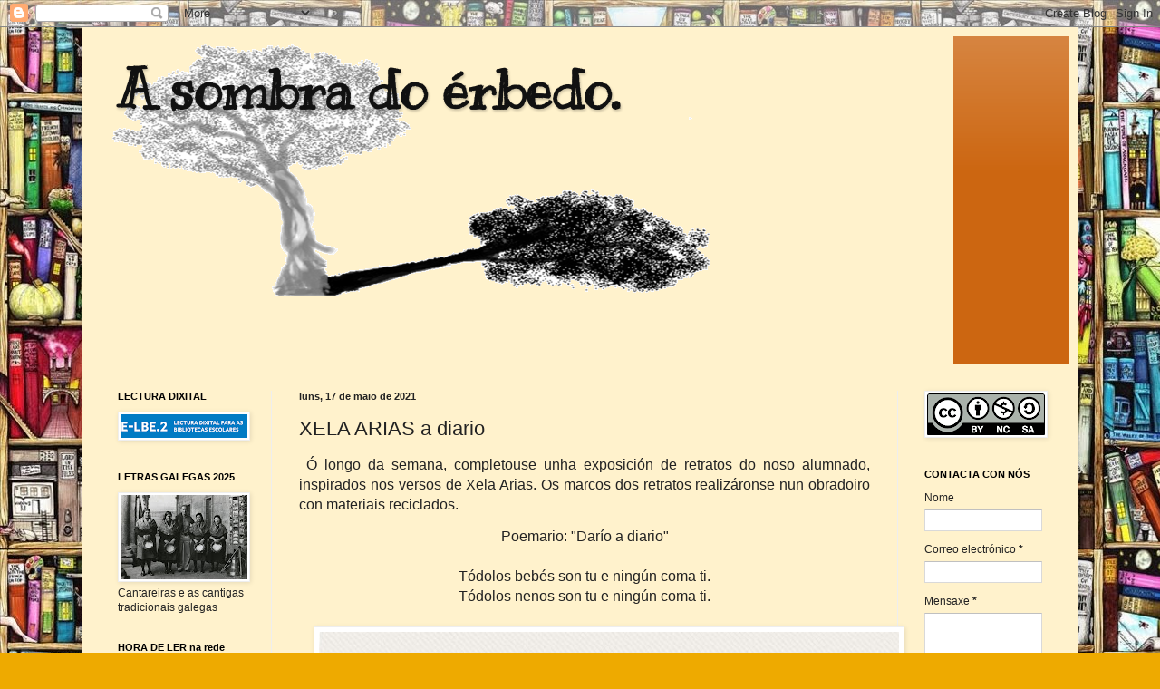

--- FILE ---
content_type: text/html; charset=UTF-8
request_url: https://asombradoerbedo.blogspot.com/2021/05/xela-arias-diario.html
body_size: 15517
content:
<!DOCTYPE html>
<html class='v2' dir='ltr' lang='gl'>
<head>
<link href='https://www.blogger.com/static/v1/widgets/335934321-css_bundle_v2.css' rel='stylesheet' type='text/css'/>
<meta content='width=1100' name='viewport'/>
<meta content='text/html; charset=UTF-8' http-equiv='Content-Type'/>
<meta content='blogger' name='generator'/>
<link href='https://asombradoerbedo.blogspot.com/favicon.ico' rel='icon' type='image/x-icon'/>
<link href='http://asombradoerbedo.blogspot.com/2021/05/xela-arias-diario.html' rel='canonical'/>
<link rel="alternate" type="application/atom+xml" title="A sombra do érbedo. - Atom" href="https://asombradoerbedo.blogspot.com/feeds/posts/default" />
<link rel="alternate" type="application/rss+xml" title="A sombra do érbedo. - RSS" href="https://asombradoerbedo.blogspot.com/feeds/posts/default?alt=rss" />
<link rel="service.post" type="application/atom+xml" title="A sombra do érbedo. - Atom" href="https://www.blogger.com/feeds/5645804908119184069/posts/default" />

<link rel="alternate" type="application/atom+xml" title="A sombra do érbedo. - Atom" href="https://asombradoerbedo.blogspot.com/feeds/8549847246357068782/comments/default" />
<!--Can't find substitution for tag [blog.ieCssRetrofitLinks]-->
<link href='https://blogger.googleusercontent.com/img/b/R29vZ2xl/AVvXsEhvYkWKDiU-xHPNqyMTaJT8ClkCAAHW1-hxuO-ckbus_V6eA2OmhLsiIu_0PoS5vKyN99x_D2CchjjF7m5xxUXeQCVPcm9it9HhxqZLIbbJ5WFwPoCCjoEoIoRf-jIyfh7LR04Yzi3m7EUK/w640-h610/LG+1.JPG' rel='image_src'/>
<meta content='http://asombradoerbedo.blogspot.com/2021/05/xela-arias-diario.html' property='og:url'/>
<meta content='XELA ARIAS a diario' property='og:title'/>
<meta content=' Ó longo da semana, completouse unha exposición de retratos do noso alumnado, inspirados nos versos de Xela Arias. Os marcos dos retratos re...' property='og:description'/>
<meta content='https://blogger.googleusercontent.com/img/b/R29vZ2xl/AVvXsEhvYkWKDiU-xHPNqyMTaJT8ClkCAAHW1-hxuO-ckbus_V6eA2OmhLsiIu_0PoS5vKyN99x_D2CchjjF7m5xxUXeQCVPcm9it9HhxqZLIbbJ5WFwPoCCjoEoIoRf-jIyfh7LR04Yzi3m7EUK/w1200-h630-p-k-no-nu/LG+1.JPG' property='og:image'/>
<title>A sombra do érbedo.: XELA ARIAS a diario</title>
<style type='text/css'>@font-face{font-family:'Kranky';font-style:normal;font-weight:400;font-display:swap;src:url(//fonts.gstatic.com/s/kranky/v29/hESw6XVgJzlPsFn8oR2FRIzX_g.woff2)format('woff2');unicode-range:U+0000-00FF,U+0131,U+0152-0153,U+02BB-02BC,U+02C6,U+02DA,U+02DC,U+0304,U+0308,U+0329,U+2000-206F,U+20AC,U+2122,U+2191,U+2193,U+2212,U+2215,U+FEFF,U+FFFD;}</style>
<style id='page-skin-1' type='text/css'><!--
/*
-----------------------------------------------
Blogger Template Style
Name:     Simple
Designer: Blogger
URL:      www.blogger.com
----------------------------------------------- */
/* Content
----------------------------------------------- */
body {
font: normal normal 12px Arial, Tahoma, Helvetica, FreeSans, sans-serif;
color: #222222;
background: #eeaa00 url(//4.bp.blogspot.com/-bOlO9omPlCE/VQhVmvG7r9I/AAAAAAAAAAs/x6KNFpW9qUM/s1600/1082649__magic-library_p.jpg) repeat scroll top left;
padding: 0 40px 40px 40px;
}
html body .region-inner {
min-width: 0;
max-width: 100%;
width: auto;
}
h2 {
font-size: 22px;
}
a:link {
text-decoration:none;
color: #cc6611;
}
a:visited {
text-decoration:none;
color: #888888;
}
a:hover {
text-decoration:underline;
color: #ff9900;
}
.body-fauxcolumn-outer .fauxcolumn-inner {
background: transparent none repeat scroll top left;
_background-image: none;
}
.body-fauxcolumn-outer .cap-top {
position: absolute;
z-index: 1;
height: 400px;
width: 100%;
}
.body-fauxcolumn-outer .cap-top .cap-left {
width: 100%;
background: transparent none repeat-x scroll top left;
_background-image: none;
}
.content-outer {
-moz-box-shadow: 0 0 40px rgba(0, 0, 0, .15);
-webkit-box-shadow: 0 0 5px rgba(0, 0, 0, .15);
-goog-ms-box-shadow: 0 0 10px #333333;
box-shadow: 0 0 40px rgba(0, 0, 0, .15);
margin-bottom: 1px;
}
.content-inner {
padding: 10px 10px;
}
.content-inner {
background-color: #fff2cc;
}
/* Header
----------------------------------------------- */
.header-outer {
background: #cc6611 url(//www.blogblog.com/1kt/simple/gradients_light.png) repeat-x scroll 0 -400px;
_background-image: none;
}
.Header h1 {
font: normal bold 60px Kranky;
color: #111111;
text-shadow: 1px 2px 3px rgba(0, 0, 0, .2);
}
.Header h1 a {
color: #111111;
}
.Header .description {
font-size: 140%;
color: #ffffff;
}
.header-inner .Header .titlewrapper {
padding: 22px 30px;
}
.header-inner .Header .descriptionwrapper {
padding: 0 30px;
}
/* Tabs
----------------------------------------------- */
.tabs-inner .section:first-child {
border-top: 0 solid #eeeeee;
}
.tabs-inner .section:first-child ul {
margin-top: -0;
border-top: 0 solid #eeeeee;
border-left: 0 solid #eeeeee;
border-right: 0 solid #eeeeee;
}
.tabs-inner .widget ul {
background: #f5f5f5 url(https://resources.blogblog.com/blogblog/data/1kt/simple/gradients_light.png) repeat-x scroll 0 -800px;
_background-image: none;
border-bottom: 1px solid #eeeeee;
margin-top: 0;
margin-left: -30px;
margin-right: -30px;
}
.tabs-inner .widget li a {
display: inline-block;
padding: .6em 1em;
font: normal normal 14px Arial, Tahoma, Helvetica, FreeSans, sans-serif;
color: #999999;
border-left: 1px solid #fff2cc;
border-right: 1px solid #eeeeee;
}
.tabs-inner .widget li:first-child a {
border-left: none;
}
.tabs-inner .widget li.selected a, .tabs-inner .widget li a:hover {
color: #000000;
background-color: #eeeeee;
text-decoration: none;
}
/* Columns
----------------------------------------------- */
.main-outer {
border-top: 0 solid #eeeeee;
}
.fauxcolumn-left-outer .fauxcolumn-inner {
border-right: 1px solid #eeeeee;
}
.fauxcolumn-right-outer .fauxcolumn-inner {
border-left: 1px solid #eeeeee;
}
/* Headings
----------------------------------------------- */
div.widget > h2,
div.widget h2.title {
margin: 0 0 1em 0;
font: normal bold 11px Arial, Tahoma, Helvetica, FreeSans, sans-serif;
color: #000000;
}
/* Widgets
----------------------------------------------- */
.widget .zippy {
color: #999999;
text-shadow: 2px 2px 1px rgba(0, 0, 0, .1);
}
.widget .popular-posts ul {
list-style: none;
}
/* Posts
----------------------------------------------- */
h2.date-header {
font: normal bold 11px Arial, Tahoma, Helvetica, FreeSans, sans-serif;
}
.date-header span {
background-color: transparent;
color: #222222;
padding: inherit;
letter-spacing: inherit;
margin: inherit;
}
.main-inner {
padding-top: 30px;
padding-bottom: 30px;
}
.main-inner .column-center-inner {
padding: 0 15px;
}
.main-inner .column-center-inner .section {
margin: 0 15px;
}
.post {
margin: 0 0 25px 0;
}
h3.post-title, .comments h4 {
font: normal normal 22px Arial, Tahoma, Helvetica, FreeSans, sans-serif;
margin: .75em 0 0;
}
.post-body {
font-size: 110%;
line-height: 1.4;
position: relative;
}
.post-body img, .post-body .tr-caption-container, .Profile img, .Image img,
.BlogList .item-thumbnail img {
padding: 2px;
background: #ffffff;
border: 1px solid #eeeeee;
-moz-box-shadow: 1px 1px 5px rgba(0, 0, 0, .1);
-webkit-box-shadow: 1px 1px 5px rgba(0, 0, 0, .1);
box-shadow: 1px 1px 5px rgba(0, 0, 0, .1);
}
.post-body img, .post-body .tr-caption-container {
padding: 5px;
}
.post-body .tr-caption-container {
color: #222222;
}
.post-body .tr-caption-container img {
padding: 0;
background: transparent;
border: none;
-moz-box-shadow: 0 0 0 rgba(0, 0, 0, .1);
-webkit-box-shadow: 0 0 0 rgba(0, 0, 0, .1);
box-shadow: 0 0 0 rgba(0, 0, 0, .1);
}
.post-header {
margin: 0 0 1.5em;
line-height: 1.6;
font-size: 90%;
}
.post-footer {
margin: 20px -2px 0;
padding: 5px 10px;
color: #666666;
background-color: #f9f9f9;
border-bottom: 1px solid #eeeeee;
line-height: 1.6;
font-size: 90%;
}
#comments .comment-author {
padding-top: 1.5em;
border-top: 1px solid #eeeeee;
background-position: 0 1.5em;
}
#comments .comment-author:first-child {
padding-top: 0;
border-top: none;
}
.avatar-image-container {
margin: .2em 0 0;
}
#comments .avatar-image-container img {
border: 1px solid #eeeeee;
}
/* Comments
----------------------------------------------- */
.comments .comments-content .icon.blog-author {
background-repeat: no-repeat;
background-image: url([data-uri]);
}
.comments .comments-content .loadmore a {
border-top: 1px solid #999999;
border-bottom: 1px solid #999999;
}
.comments .comment-thread.inline-thread {
background-color: #f9f9f9;
}
.comments .continue {
border-top: 2px solid #999999;
}
/* Accents
---------------------------------------------- */
.section-columns td.columns-cell {
border-left: 1px solid #eeeeee;
}
.blog-pager {
background: transparent none no-repeat scroll top center;
}
.blog-pager-older-link, .home-link,
.blog-pager-newer-link {
background-color: #fff2cc;
padding: 5px;
}
.footer-outer {
border-top: 0 dashed #bbbbbb;
}
/* Mobile
----------------------------------------------- */
body.mobile  {
background-size: auto;
}
.mobile .body-fauxcolumn-outer {
background: transparent none repeat scroll top left;
}
.mobile .body-fauxcolumn-outer .cap-top {
background-size: 100% auto;
}
.mobile .content-outer {
-webkit-box-shadow: 0 0 3px rgba(0, 0, 0, .15);
box-shadow: 0 0 3px rgba(0, 0, 0, .15);
}
.mobile .tabs-inner .widget ul {
margin-left: 0;
margin-right: 0;
}
.mobile .post {
margin: 0;
}
.mobile .main-inner .column-center-inner .section {
margin: 0;
}
.mobile .date-header span {
padding: 0.1em 10px;
margin: 0 -10px;
}
.mobile h3.post-title {
margin: 0;
}
.mobile .blog-pager {
background: transparent none no-repeat scroll top center;
}
.mobile .footer-outer {
border-top: none;
}
.mobile .main-inner, .mobile .footer-inner {
background-color: #fff2cc;
}
.mobile-index-contents {
color: #222222;
}
.mobile-link-button {
background-color: #cc6611;
}
.mobile-link-button a:link, .mobile-link-button a:visited {
color: #ffffff;
}
.mobile .tabs-inner .section:first-child {
border-top: none;
}
.mobile .tabs-inner .PageList .widget-content {
background-color: #eeeeee;
color: #000000;
border-top: 1px solid #eeeeee;
border-bottom: 1px solid #eeeeee;
}
.mobile .tabs-inner .PageList .widget-content .pagelist-arrow {
border-left: 1px solid #eeeeee;
}

--></style>
<style id='template-skin-1' type='text/css'><!--
body {
min-width: 1100px;
}
.content-outer, .content-fauxcolumn-outer, .region-inner {
min-width: 1100px;
max-width: 1100px;
_width: 1100px;
}
.main-inner .columns {
padding-left: 200px;
padding-right: 190px;
}
.main-inner .fauxcolumn-center-outer {
left: 200px;
right: 190px;
/* IE6 does not respect left and right together */
_width: expression(this.parentNode.offsetWidth -
parseInt("200px") -
parseInt("190px") + 'px');
}
.main-inner .fauxcolumn-left-outer {
width: 200px;
}
.main-inner .fauxcolumn-right-outer {
width: 190px;
}
.main-inner .column-left-outer {
width: 200px;
right: 100%;
margin-left: -200px;
}
.main-inner .column-right-outer {
width: 190px;
margin-right: -190px;
}
#layout {
min-width: 0;
}
#layout .content-outer {
min-width: 0;
width: 800px;
}
#layout .region-inner {
min-width: 0;
width: auto;
}
body#layout div.add_widget {
padding: 8px;
}
body#layout div.add_widget a {
margin-left: 32px;
}
--></style>
<style>
    body {background-image:url(\/\/4.bp.blogspot.com\/-bOlO9omPlCE\/VQhVmvG7r9I\/AAAAAAAAAAs\/x6KNFpW9qUM\/s1600\/1082649__magic-library_p.jpg);}
    
@media (max-width: 200px) { body {background-image:url(\/\/4.bp.blogspot.com\/-bOlO9omPlCE\/VQhVmvG7r9I\/AAAAAAAAAAs\/x6KNFpW9qUM\/w200\/1082649__magic-library_p.jpg);}}
@media (max-width: 400px) and (min-width: 201px) { body {background-image:url(\/\/4.bp.blogspot.com\/-bOlO9omPlCE\/VQhVmvG7r9I\/AAAAAAAAAAs\/x6KNFpW9qUM\/w400\/1082649__magic-library_p.jpg);}}
@media (max-width: 800px) and (min-width: 401px) { body {background-image:url(\/\/4.bp.blogspot.com\/-bOlO9omPlCE\/VQhVmvG7r9I\/AAAAAAAAAAs\/x6KNFpW9qUM\/w800\/1082649__magic-library_p.jpg);}}
@media (max-width: 1200px) and (min-width: 801px) { body {background-image:url(\/\/4.bp.blogspot.com\/-bOlO9omPlCE\/VQhVmvG7r9I\/AAAAAAAAAAs\/x6KNFpW9qUM\/w1200\/1082649__magic-library_p.jpg);}}
/* Last tag covers anything over one higher than the previous max-size cap. */
@media (min-width: 1201px) { body {background-image:url(\/\/4.bp.blogspot.com\/-bOlO9omPlCE\/VQhVmvG7r9I\/AAAAAAAAAAs\/x6KNFpW9qUM\/w1600\/1082649__magic-library_p.jpg);}}
  </style>
<link href='https://www.blogger.com/dyn-css/authorization.css?targetBlogID=5645804908119184069&amp;zx=66955316-ce04-42fa-9c38-196adaf08f7a' media='none' onload='if(media!=&#39;all&#39;)media=&#39;all&#39;' rel='stylesheet'/><noscript><link href='https://www.blogger.com/dyn-css/authorization.css?targetBlogID=5645804908119184069&amp;zx=66955316-ce04-42fa-9c38-196adaf08f7a' rel='stylesheet'/></noscript>
<meta name='google-adsense-platform-account' content='ca-host-pub-1556223355139109'/>
<meta name='google-adsense-platform-domain' content='blogspot.com'/>

</head>
<body class='loading variant-bold'>
<div class='navbar section' id='navbar' name='Barra de navegación'><div class='widget Navbar' data-version='1' id='Navbar1'><script type="text/javascript">
    function setAttributeOnload(object, attribute, val) {
      if(window.addEventListener) {
        window.addEventListener('load',
          function(){ object[attribute] = val; }, false);
      } else {
        window.attachEvent('onload', function(){ object[attribute] = val; });
      }
    }
  </script>
<div id="navbar-iframe-container"></div>
<script type="text/javascript" src="https://apis.google.com/js/platform.js"></script>
<script type="text/javascript">
      gapi.load("gapi.iframes:gapi.iframes.style.bubble", function() {
        if (gapi.iframes && gapi.iframes.getContext) {
          gapi.iframes.getContext().openChild({
              url: 'https://www.blogger.com/navbar/5645804908119184069?po\x3d8549847246357068782\x26origin\x3dhttps://asombradoerbedo.blogspot.com',
              where: document.getElementById("navbar-iframe-container"),
              id: "navbar-iframe"
          });
        }
      });
    </script><script type="text/javascript">
(function() {
var script = document.createElement('script');
script.type = 'text/javascript';
script.src = '//pagead2.googlesyndication.com/pagead/js/google_top_exp.js';
var head = document.getElementsByTagName('head')[0];
if (head) {
head.appendChild(script);
}})();
</script>
</div></div>
<div class='body-fauxcolumns'>
<div class='fauxcolumn-outer body-fauxcolumn-outer'>
<div class='cap-top'>
<div class='cap-left'></div>
<div class='cap-right'></div>
</div>
<div class='fauxborder-left'>
<div class='fauxborder-right'></div>
<div class='fauxcolumn-inner'>
</div>
</div>
<div class='cap-bottom'>
<div class='cap-left'></div>
<div class='cap-right'></div>
</div>
</div>
</div>
<div class='content'>
<div class='content-fauxcolumns'>
<div class='fauxcolumn-outer content-fauxcolumn-outer'>
<div class='cap-top'>
<div class='cap-left'></div>
<div class='cap-right'></div>
</div>
<div class='fauxborder-left'>
<div class='fauxborder-right'></div>
<div class='fauxcolumn-inner'>
</div>
</div>
<div class='cap-bottom'>
<div class='cap-left'></div>
<div class='cap-right'></div>
</div>
</div>
</div>
<div class='content-outer'>
<div class='content-cap-top cap-top'>
<div class='cap-left'></div>
<div class='cap-right'></div>
</div>
<div class='fauxborder-left content-fauxborder-left'>
<div class='fauxborder-right content-fauxborder-right'></div>
<div class='content-inner'>
<header>
<div class='header-outer'>
<div class='header-cap-top cap-top'>
<div class='cap-left'></div>
<div class='cap-right'></div>
</div>
<div class='fauxborder-left header-fauxborder-left'>
<div class='fauxborder-right header-fauxborder-right'></div>
<div class='region-inner header-inner'>
<div class='header section' id='header' name='Cabeceira'><div class='widget Header' data-version='1' id='Header1'>
<div id='header-inner' style='background-image: url("https://blogger.googleusercontent.com/img/b/R29vZ2xl/AVvXsEgryQFazP1SqBAOOKv8rvCURwVDOwvWu0TVV29eeDk8JlyXWeq9ii0LyJmgg43lpZqYhYoxKLwFnh9o58vbRO43bwtt7PeT2NfecfErErVYAiIUH6pok0KL2oDHu-AkJCaPvodBo7Xd4ab1/s1060/arbol4.png"); background-position: left; min-height: 361px; _height: 361px; background-repeat: no-repeat; '>
<div class='titlewrapper' style='background: transparent'>
<h1 class='title' style='background: transparent; border-width: 0px'>
<a href='https://asombradoerbedo.blogspot.com/'>
A sombra do érbedo.
</a>
</h1>
</div>
<div class='descriptionwrapper'>
<p class='description'><span>
</span></p>
</div>
</div>
</div></div>
</div>
</div>
<div class='header-cap-bottom cap-bottom'>
<div class='cap-left'></div>
<div class='cap-right'></div>
</div>
</div>
</header>
<div class='tabs-outer'>
<div class='tabs-cap-top cap-top'>
<div class='cap-left'></div>
<div class='cap-right'></div>
</div>
<div class='fauxborder-left tabs-fauxborder-left'>
<div class='fauxborder-right tabs-fauxborder-right'></div>
<div class='region-inner tabs-inner'>
<div class='tabs no-items section' id='crosscol' name='Entre columnas'></div>
<div class='tabs no-items section' id='crosscol-overflow' name='Cross-Column 2'></div>
</div>
</div>
<div class='tabs-cap-bottom cap-bottom'>
<div class='cap-left'></div>
<div class='cap-right'></div>
</div>
</div>
<div class='main-outer'>
<div class='main-cap-top cap-top'>
<div class='cap-left'></div>
<div class='cap-right'></div>
</div>
<div class='fauxborder-left main-fauxborder-left'>
<div class='fauxborder-right main-fauxborder-right'></div>
<div class='region-inner main-inner'>
<div class='columns fauxcolumns'>
<div class='fauxcolumn-outer fauxcolumn-center-outer'>
<div class='cap-top'>
<div class='cap-left'></div>
<div class='cap-right'></div>
</div>
<div class='fauxborder-left'>
<div class='fauxborder-right'></div>
<div class='fauxcolumn-inner'>
</div>
</div>
<div class='cap-bottom'>
<div class='cap-left'></div>
<div class='cap-right'></div>
</div>
</div>
<div class='fauxcolumn-outer fauxcolumn-left-outer'>
<div class='cap-top'>
<div class='cap-left'></div>
<div class='cap-right'></div>
</div>
<div class='fauxborder-left'>
<div class='fauxborder-right'></div>
<div class='fauxcolumn-inner'>
</div>
</div>
<div class='cap-bottom'>
<div class='cap-left'></div>
<div class='cap-right'></div>
</div>
</div>
<div class='fauxcolumn-outer fauxcolumn-right-outer'>
<div class='cap-top'>
<div class='cap-left'></div>
<div class='cap-right'></div>
</div>
<div class='fauxborder-left'>
<div class='fauxborder-right'></div>
<div class='fauxcolumn-inner'>
</div>
</div>
<div class='cap-bottom'>
<div class='cap-left'></div>
<div class='cap-right'></div>
</div>
</div>
<!-- corrects IE6 width calculation -->
<div class='columns-inner'>
<div class='column-center-outer'>
<div class='column-center-inner'>
<div class='main section' id='main' name='Principal'><div class='widget Blog' data-version='1' id='Blog1'>
<div class='blog-posts hfeed'>

          <div class="date-outer">
        
<h2 class='date-header'><span>luns, 17 de maio de 2021</span></h2>

          <div class="date-posts">
        
<div class='post-outer'>
<div class='post hentry uncustomized-post-template' itemprop='blogPost' itemscope='itemscope' itemtype='http://schema.org/BlogPosting'>
<meta content='https://blogger.googleusercontent.com/img/b/R29vZ2xl/AVvXsEhvYkWKDiU-xHPNqyMTaJT8ClkCAAHW1-hxuO-ckbus_V6eA2OmhLsiIu_0PoS5vKyN99x_D2CchjjF7m5xxUXeQCVPcm9it9HhxqZLIbbJ5WFwPoCCjoEoIoRf-jIyfh7LR04Yzi3m7EUK/w640-h610/LG+1.JPG' itemprop='image_url'/>
<meta content='5645804908119184069' itemprop='blogId'/>
<meta content='8549847246357068782' itemprop='postId'/>
<a name='8549847246357068782'></a>
<h3 class='post-title entry-title' itemprop='name'>
XELA ARIAS a diario
</h3>
<div class='post-header'>
<div class='post-header-line-1'></div>
</div>
<div class='post-body entry-content' id='post-body-8549847246357068782' itemprop='description articleBody'>
<p style="text-align: justify;"><span style="font-family: arial; font-size: medium;">&nbsp;Ó longo da semana, completouse unha exposición de retratos do noso alumnado, inspirados nos versos de Xela Arias. Os marcos dos retratos realizáronse nun obradoiro con materiais reciclados.</span></p><span style="font-family: arial; font-size: medium;"><div style="text-align: center;"><span style="font-family: arial; font-size: medium;">Poemario: "Darío a diario"</span></div><div style="text-align: center;"><span style="font-family: arial; font-size: medium;"><br /></span></div><div style="text-align: center;">Tódolos bebés son tu e ningún coma ti.</div><div style="text-align: center;">Tódolos nenos son tu e ningún coma ti.</div><div style="text-align: center;"><br /></div><div class="separator" style="clear: both; text-align: center;"><a href="https://blogger.googleusercontent.com/img/b/R29vZ2xl/AVvXsEhvYkWKDiU-xHPNqyMTaJT8ClkCAAHW1-hxuO-ckbus_V6eA2OmhLsiIu_0PoS5vKyN99x_D2CchjjF7m5xxUXeQCVPcm9it9HhxqZLIbbJ5WFwPoCCjoEoIoRf-jIyfh7LR04Yzi3m7EUK/s1758/LG+1.JPG" style="margin-left: 1em; margin-right: 1em;"><img border="0" data-original-height="1673" data-original-width="1758" height="610" src="https://blogger.googleusercontent.com/img/b/R29vZ2xl/AVvXsEhvYkWKDiU-xHPNqyMTaJT8ClkCAAHW1-hxuO-ckbus_V6eA2OmhLsiIu_0PoS5vKyN99x_D2CchjjF7m5xxUXeQCVPcm9it9HhxqZLIbbJ5WFwPoCCjoEoIoRf-jIyfh7LR04Yzi3m7EUK/w640-h610/LG+1.JPG" width="640" /></a></div><br /><div style="text-align: center;"><br /></div></span><div><div><span style="font-family: arial; font-size: medium;">Carteis de Xela Arias, decorando a entrada do cole.</span></div><div><span style="font-family: arial; font-size: medium;"><br /></span></div><div><span style="font-family: arial; font-size: medium;"><div class="separator" style="clear: both; text-align: center;"><a href="https://blogger.googleusercontent.com/img/b/R29vZ2xl/AVvXsEgATcPHaJh8y7udUV8plLXXPQaahKVAB29VgEsBPW4bExEmbjTwncd_4I2ss7hoZxM0gnMWIKXiNBzdUhVtJ72o48DqA6yDdJ9t5GFg_z2hRtSM8V_huiwWNyqGlMq8vBXAM3ikGMaNhX8y/s1797/LG2.JPG" style="margin-left: 1em; margin-right: 1em;"><img border="0" data-original-height="1704" data-original-width="1797" height="606" src="https://blogger.googleusercontent.com/img/b/R29vZ2xl/AVvXsEgATcPHaJh8y7udUV8plLXXPQaahKVAB29VgEsBPW4bExEmbjTwncd_4I2ss7hoZxM0gnMWIKXiNBzdUhVtJ72o48DqA6yDdJ9t5GFg_z2hRtSM8V_huiwWNyqGlMq8vBXAM3ikGMaNhX8y/w640-h606/LG2.JPG" width="640" /></a></div><br />&nbsp; &nbsp; &nbsp; &nbsp; &nbsp; &nbsp; &nbsp; &nbsp; &nbsp; &nbsp;</span></div><div><span style="font-family: arial; font-size: medium;">Unha recompilación de actividades como: recitado de versos, cancións, bailes...</span></div></div><div><span style="font-family: arial; font-size: medium;"><br /></span></div><div style="text-align: center;"><span style="color: red; font-family: arial; font-size: x-small;">PREME NA IMAXE PARA VER AS ACTIVIDADES</span></div><div style="text-align: center;"><span style="color: red; font-family: arial; font-size: x-small;"><br /></span></div><div><div class="separator" style="clear: both; text-align: center;"><a href="http://www.edu.xunta.gal/centros/ceipvistahermosa/node/969" style="margin-left: 1em; margin-right: 1em;" target="_blank"><img border="0" data-original-height="1200" data-original-width="1600" height="300" src="https://blogger.googleusercontent.com/img/b/R29vZ2xl/AVvXsEgPDpYvbZih-Wr46EcVg3mzmsdzbs2xNQ3S7J6iEv1t0guSAKwpgL2VolA90r-660FicyI05VsV0eUzau0blTplHSTviBtbj8R736owjRHMXEo-nV2UgUx1n-P2PVMQNrjXPOBxFpz86t3R/w400-h300/LG3.jpg" width="400" /></a></div><br /><span style="font-family: arial; font-size: medium;">A biblioteca creativa sorprendeunos: Robótica, poesía e impresión 3D</span></div><div><span style="color: red; font-family: arial; font-size: x-small;"><br /></span></div><div style="text-align: center;"><span style="color: red; font-family: arial; font-size: x-small;">PREME NA IMAXE PARA ENTRAR NA BIBLIOTECA CREATIVA</span><a href="http://www.edu.xunta.gal/centros/ceipvistahermosa/node/968" style="margin-left: 1em; margin-right: 1em;" target="_blank"><img border="0" data-original-height="219" data-original-width="537" height="262" src="https://blogger.googleusercontent.com/img/b/R29vZ2xl/AVvXsEhH_TbVV7uyxRZ6G1BsIcHTjJ5rqNBbQxhqoBmfClNXGOpWKRzYI8Qh-TJpnut5OLMhl6TsPYWa48O_Vfjdo8aFX911Jxb6Fls2A_e3qhBZKSA4QALqZIUNFXBWR-3pZ5x4Kzo4GhCCcuHa/w640-h262/LG4.png" width="640" /></a></div><div>&nbsp;Actividades organizadas polo equipo de Biblioteca. biblioteca creativa, ENDL e AAEE.</div>
<div style='clear: both;'></div>
</div>
<div class='post-footer'>
<div class='post-footer-line post-footer-line-1'>
<span class='post-author vcard'>
Publicado por
<span class='fn' itemprop='author' itemscope='itemscope' itemtype='http://schema.org/Person'>
<meta content='https://www.blogger.com/profile/06800466222643194928' itemprop='url'/>
<a class='g-profile' href='https://www.blogger.com/profile/06800466222643194928' rel='author' title='author profile'>
<span itemprop='name'>Biblioteca VistaHermosa</span>
</a>
</span>
</span>
<span class='post-timestamp'>
en
<meta content='http://asombradoerbedo.blogspot.com/2021/05/xela-arias-diario.html' itemprop='url'/>
<a class='timestamp-link' href='https://asombradoerbedo.blogspot.com/2021/05/xela-arias-diario.html' rel='bookmark' title='permanent link'><abbr class='published' itemprop='datePublished' title='2021-05-17T19:09:00+02:00'>maio 17, 2021</abbr></a>
</span>
<span class='post-comment-link'>
</span>
<span class='post-icons'>
</span>
<div class='post-share-buttons goog-inline-block'>
</div>
</div>
<div class='post-footer-line post-footer-line-2'>
<span class='post-labels'>
</span>
</div>
<div class='post-footer-line post-footer-line-3'>
<span class='post-location'>
</span>
</div>
</div>
</div>
<div class='comments' id='comments'>
<a name='comments'></a>
</div>
</div>

        </div></div>
      
</div>
<div class='blog-pager' id='blog-pager'>
<span id='blog-pager-newer-link'>
<a class='blog-pager-newer-link' href='https://asombradoerbedo.blogspot.com/2021/06/guia-de-lecturas-recomendadas-para-o.html' id='Blog1_blog-pager-newer-link' title='Publicación máis recente'>Publicación máis recente</a>
</span>
<span id='blog-pager-older-link'>
<a class='blog-pager-older-link' href='https://asombradoerbedo.blogspot.com/2021/04/teatro-de-monicreques-as-fabas-maxicas.html' id='Blog1_blog-pager-older-link' title='Publicación máis antiga'>Publicación máis antiga</a>
</span>
<a class='home-link' href='https://asombradoerbedo.blogspot.com/'>Inicio</a>
</div>
<div class='clear'></div>
<div class='post-feeds'>
</div>
</div></div>
</div>
</div>
<div class='column-left-outer'>
<div class='column-left-inner'>
<aside>
<div class='sidebar section' id='sidebar-left-1'><div class='widget Image' data-version='1' id='Image15'>
<h2>LECTURA DIXITAL</h2>
<div class='widget-content'>
<a href='https://bega-elbe2.edu.xunta.es/'>
<img alt='LECTURA DIXITAL' height='26' id='Image15_img' src='https://blogger.googleusercontent.com/img/a/AVvXsEhruB3sS68Qc-4ATj1IBTm1soEvW3rKYdP_Qw-uvFbpds6Uci178EK2e7wokx6Uo5-QuPF1tfOdk2YhebSAwD4845zZWMOOuDoyCjMpmLPb_I6dgWR6VFu-lyCh7x9MtwzWhWN8LKWArkViEHjOcKrOqIDiz6k1brgU-dAyvJzmfRi2s5JnDP2uvNIhgpQY=s140' width='140'/>
</a>
<br/>
</div>
<div class='clear'></div>
</div><div class='widget Image' data-version='1' id='Image11'>
<h2>LETRAS GALEGAS 2025</h2>
<div class='widget-content'>
<a href='http://seminariogalan.org/inicio/2025'>
<img alt='LETRAS GALEGAS 2025' height='93' id='Image11_img' src='https://blogger.googleusercontent.com/img/a/AVvXsEh3Uqt5atj9c8BCNl5jvq3GMf67j8M-zDxigVlcof2zxyJC_hddFr9BF9oTM9j_xoWx0XNNK8BGLJucHjL0pGL2HVnjndRHsrdubh_k03avef4yltmY4Dt2UuFqoK96Vh9VOlg8pYDmSMSUH9H39Y7xSsQNhdVrqgoL5vq3lSNSoeMRIF_ExYdhPus106nf=s140' width='140'/>
</a>
<br/>
<span class='caption'>Cantareiras e as cantigas tradicionais galegas</span>
</div>
<div class='clear'></div>
</div><div class='widget Image' data-version='1' id='Image17'>
<h2>HORA DE LER na rede</h2>
<div class='widget-content'>
<a href='https://asombradoerbedo.blogspot.com/2020/05/hora-de-ler-na-rede.html'>
<img alt='HORA DE LER na rede' height='84' id='Image17_img' src='https://blogger.googleusercontent.com/img/b/R29vZ2xl/AVvXsEjBLP0QlidK1197EITrWoOYgs3kcfDvHg-nzYhVq_6vvDkTyWBFXBLX1_N_nhbyiWfefk-zZE2pBjcqd9Llpa8GaB-3FffC8QyM-6jw5jWSplWwnNeS8SaJ3tpOnVW75-BZOlHDHJSAegpy/s1600/hora+de+ler.JPG' width='140'/>
</a>
<br/>
</div>
<div class='clear'></div>
</div><div class='widget Image' data-version='1' id='Image16'>
<h2>HORA DE XOGAR na rede</h2>
<div class='widget-content'>
<a href='https://asombradoerbedo.blogspot.com/2020/04/hora-de-xogar.html'>
<img alt='HORA DE XOGAR na rede' height='160' id='Image16_img' src='https://blogger.googleusercontent.com/img/b/R29vZ2xl/AVvXsEiiHFmDg-BvwFyhERQe6Jtp9nQ7z71bSMF76ejPM9pF6T2cWFPCkEVX7JJQcOnnx3PmNEldPmRI3EP0ZCW4UAJ-VbqkIr-do6W4dKEBnb2C52jFpEP7eWmY0AFpJwcdsaaZRncK1MI-RZy-/s160/hora+de+xogar+1.JPG' width='160'/>
</a>
<br/>
</div>
<div class='clear'></div>
</div><div class='widget Image' data-version='1' id='Image7'>
<h2>ACTIVIDADES INTERACTIVAS</h2>
<div class='widget-content'>
<a href='http://clic.xtec.cat/db/listact_es.jsp?lang=es&ordre=0&desc=1&from=1&area=*&idioma=gl&nivell=*&text_titol=&text_aut=&text_desc=&num=25'>
<img alt='ACTIVIDADES INTERACTIVAS' height='180' id='Image7_img' src='https://blogger.googleusercontent.com/img/b/R29vZ2xl/AVvXsEj-iN4TxgjjjVTSM_FjDg4EM_kfchkysjgTo9zCNqjKcNdW2yRPxV-_59oWfbKb7elatSiNZQBMx3HZUXvU0UR2SxppKbruLYwv3XTSJHqvXkuGHW5y5eNObQvgy82SYulQ6RSnb2iNK_YH/s180/jclic.jpg' width='180'/>
</a>
<br/>
</div>
<div class='clear'></div>
</div><div class='widget Image' data-version='1' id='Image12'>
<h2>XabarínTV</h2>
<div class='widget-content'>
<a href='http://www.crtvg.es/infantil/programas'>
<img alt='XabarínTV' height='128' id='Image12_img' src='https://blogger.googleusercontent.com/img/b/R29vZ2xl/AVvXsEjas4VjXX59opofam_2dFHu1OIwbQrajA436gZGZuzNPzNQgL8FDrBrlDyk6P1QjuA3YzLTiA-W_tLtxWxe4t3mBOXgrzz7aXcHMgtC2UmTaTiJKynNrBK5KPMbI7kxm-rr5TgwhL-n5BD-/s1600/XABAR%25C3%258DN+CLUB.jpg' width='160'/>
</a>
<br/>
<span class='caption'>videos e creacións en galego</span>
</div>
<div class='clear'></div>
</div><div class='widget Image' data-version='1' id='Image8'>
<h2>VIDEOCONTOS</h2>
<div class='widget-content'>
<a href='http://pacomova.eresmas.net/paginas/videocuentos/videocuentos.htm'>
<img alt='VIDEOCONTOS' height='123' id='Image8_img' src='https://blogger.googleusercontent.com/img/b/R29vZ2xl/AVvXsEjobjjxhwZqfFVxhnreKJXuJyYT0KQ6SArTerEPmtA5hYlbdMoBmiGpesEb7qZwitACfbM3eZ5u9MFangz7Mc7BqOf_grs2iDaT6-26zARnOcG570Mk5JcV0xchLLFXXoCqhJp6y8K6Ne0r/s1600/Videocuentos.gif' width='180'/>
</a>
<br/>
</div>
<div class='clear'></div>
</div><div class='widget Image' data-version='1' id='Image4'>
<h2>RECURSOS SAMAÍN</h2>
<div class='widget-content'>
<a href='https://sites.google.com/site/recursosparaosamain/'>
<img alt='RECURSOS SAMAÍN' height='124' id='Image4_img' src='https://blogger.googleusercontent.com/img/b/R29vZ2xl/AVvXsEhzQX4oYAmTsMl4CqDmpKI5_56SIk9zUITd7pCc5DWKeH2dfWOElKpwejL6WUJ7n0SV2ECBAnA8vvvgzXar87rWzsQM0jLJKgq4okdVamRtI6qGvaDGgLHkBcNuIlScj71OUBMBm_FJH99g/s200/SAMA%25C3%258DN.jpg' width='200'/>
</a>
<br/>
</div>
<div class='clear'></div>
</div></div>
</aside>
</div>
</div>
<div class='column-right-outer'>
<div class='column-right-inner'>
<aside>
<div class='sidebar section' id='sidebar-right-1'><div class='widget Image' data-version='1' id='Image19'>
<div class='widget-content'>
<img alt='' height='46' id='Image19_img' src='https://blogger.googleusercontent.com/img/a/AVvXsEjCK09LIJUwqtcXhacvqv6AK8qvt3u6jzC8FV6GwPT0_ZKN8anNa1xPBA4qaq3xWLpvIlHbbzlkstK2khh9P6oRPph3FfCju5Cq7FJHf0qXHozyrrFemlZKVtZ1TQ9bltQ1e_oryjVl2TVfIXxGUwvIWOOFAji1XjveHkCE0JBKSBFuDpcHw_d62U-kyNig=s130' width='130'/>
<br/>
</div>
<div class='clear'></div>
</div><div class='widget ContactForm' data-version='1' id='ContactForm1'>
<h2 class='title'>CONTACTA CON NÓS</h2>
<div class='contact-form-widget'>
<div class='form'>
<form name='contact-form'>
<p></p>
Nome
<br/>
<input class='contact-form-name' id='ContactForm1_contact-form-name' name='name' size='30' type='text' value=''/>
<p></p>
Correo electrónico
<span style='font-weight: bolder;'>*</span>
<br/>
<input class='contact-form-email' id='ContactForm1_contact-form-email' name='email' size='30' type='text' value=''/>
<p></p>
Mensaxe
<span style='font-weight: bolder;'>*</span>
<br/>
<textarea class='contact-form-email-message' cols='25' id='ContactForm1_contact-form-email-message' name='email-message' rows='5'></textarea>
<p></p>
<input class='contact-form-button contact-form-button-submit' id='ContactForm1_contact-form-submit' type='button' value='Enviar'/>
<p></p>
<div style='text-align: center; max-width: 222px; width: 100%'>
<p class='contact-form-error-message' id='ContactForm1_contact-form-error-message'></p>
<p class='contact-form-success-message' id='ContactForm1_contact-form-success-message'></p>
</div>
</form>
</div>
</div>
<div class='clear'></div>
</div><div class='widget Image' data-version='1' id='Image3'>
<h2>A nosa mascota</h2>
<div class='widget-content'>
<img alt='A nosa mascota' height='181' id='Image3_img' src='https://blogger.googleusercontent.com/img/b/R29vZ2xl/AVvXsEgfhlsFlo-9e2dAGLF1yKxZeG3mymrRoSSq1dE2ivTOGt-UpB5F3BJxW8LiHZQeeD04dXdGkM34SviN26lGMUlLq0cD8AooV9vr4HhyphenhyphenoU2veC08U6-jF_osdGyx-m_rtl1demZdUOrv8yhE/s200/Foto+6-10-17+15+27+52.jpg' width='150'/>
<br/>
<span class='caption'>LEmundi</span>
</div>
<div class='clear'></div>
</div><div class='widget Image' data-version='1' id='Image18'>
<h2>CUMPRINDO ODS</h2>
<div class='widget-content'>
<img alt='CUMPRINDO ODS' height='80' id='Image18_img' src='https://blogger.googleusercontent.com/img/b/R29vZ2xl/AVvXsEhLsER9x1a224JfF94LanTw4bnr6vVXoPnkBT1Fv8Cu2SJYgPKCMw2B7Ckto8HFqoZwHlmPlAiM7sqBd-KtXcQc4BlPcyeuShdqyaUXgCH9vyrRzqj-Bga0mHWUpK3u9KhEXga_qd1hEO7X/s1600/obxectivos+de+desenvolvemento+sustentable.jpg' width='130'/>
<br/>
</div>
<div class='clear'></div>
</div><div class='widget Image' data-version='1' id='Image13'>
<h2>BIBLIOTECA CREATIVA</h2>
<div class='widget-content'>
<a href='https://www.edu.xunta.es/biblioteca/blog/?q=category/19/86'>
<img alt='BIBLIOTECA CREATIVA' height='84' id='Image13_img' src='https://blogger.googleusercontent.com/img/b/R29vZ2xl/AVvXsEi4SBiAu2W27iM0dm_H_S9KmlkN4_vIwFw8rjql1LxErRJW5E3h40QwyBnH8AZLCQ9EQBAuZxfPXrGagvD0X5SJGFGfcS3b4d37iB0zPb9N0qXkLtQezVfKFKG9ySujqDV7Hje3ut-jspZ9/s1600/icono+biblio+creativa.jpg' width='150'/>
</a>
<br/>
</div>
<div class='clear'></div>
</div><div class='widget Image' data-version='1' id='Image14'>
<h2>ACTIVIDADES</h2>
<div class='widget-content'>
<a href='http://www.edu.xunta.gal/centros/ceipvistahermosa/taxonomy/term/142'>
<img alt='ACTIVIDADES' height='88' id='Image14_img' src='https://blogger.googleusercontent.com/img/b/R29vZ2xl/AVvXsEgl2m-188_Edg888Ef57gY2813zRCREe0sqbfXxu2B2ckxjtnnk9UnRIVD3AOYjX-qYZbhEHgtw1EhzoHmfjkJhpLwf3Pi_lTgSkNm3L02Z4-lIQoduu226LrPfsLP-mG3TuTVba34nMZ1O/s150/ACTV+BIBLIO+CREATIVA.JPG' width='150'/>
</a>
<br/>
</div>
<div class='clear'></div>
</div><div class='widget Image' data-version='1' id='Image2'>
<h2>Bibliotecas escolares de Galicia</h2>
<div class='widget-content'>
<a href='http://www.edu.xunta.es/biblioteca/blog/'>
<img alt='Bibliotecas escolares de Galicia' height='150' id='Image2_img' src='https://blogger.googleusercontent.com/img/b/R29vZ2xl/AVvXsEg_jD_hklRg-DvxUyyQQUiAYHUdK2wwZIAbb-tuZwvIV4_96RMkakHsyqT5gmr1lGbJu2P0eWE5iJ1G5ChO02PQokCIunbZxjCY9iXQJm0tXwONTHLBwxlJtgnhe1YiXbclEP-ybbQa07kV/s150/LOGO+BIBLIOTECAS.png' width='78'/>
</a>
<br/>
</div>
<div class='clear'></div>
</div><div class='widget Image' data-version='1' id='Image1'>
<h2>Os xornais</h2>
<div class='widget-content'>
<a href='http://kiosko.net/es/'>
<img alt='Os xornais' height='148' id='Image1_img' src='https://blogger.googleusercontent.com/img/b/R29vZ2xl/AVvXsEim5uhH7UP5LhKXvHDQc1pe5AFhxEbqA7bDG2h4Zvs0W-RSaV8RVkE-iZM_qpIAhvmFHIGvsHHenn27CweA7G3DQzax1R5WevFukFNjwUKuc-csTk_P9970vLw-ci2lDpAmYwa8cuqZ6CGg/s1600/KIOSKO.png' width='170'/>
</a>
<br/>
<span class='caption'>Le a prensa do día</span>
</div>
<div class='clear'></div>
</div><div class='widget Image' data-version='1' id='Image5'>
<h2>Consulta o catálogo da nosa Biblioteca</h2>
<div class='widget-content'>
<a href='http://www.opacmeiga.rbgalicia.org/Biblioteca.aspx?CodigoBiblioteca=OEC017'>
<img alt='Consulta o catálogo da nosa Biblioteca' height='28' id='Image5_img' src='https://blogger.googleusercontent.com/img/b/R29vZ2xl/AVvXsEjC9lf_kTX-Pw9ihj_4rJFNKbhyphenhyphenKpMNUKM7wgpG89qFLoB5fsG4cYQTn_yw9ISBRk8sos4SG4NLZ9_jJGGOhM83XBU346ajzfGbH-EwJgsFaG6fcxxy07NieqjLVX4jgzkmg-0sD34y8yfT/s172/logo_rbg.gif' width='150'/>
</a>
<br/>
</div>
<div class='clear'></div>
</div><div class='widget Image' data-version='1' id='Image10'>
<h2>LITERATURA GALEGA</h2>
<div class='widget-content'>
<a href='http://www.culturagalega.org/lg3/lg3_resultados_prdccn_ano.php?ano=2017'>
<img alt='LITERATURA GALEGA' height='45' id='Image10_img' src='https://blogger.googleusercontent.com/img/b/R29vZ2xl/AVvXsEhrYdjVwcVRln2sumzEqkNFwFN3jtBMsK4da0q71-ifRBzTEoYbzjXLhHHlHeIW_fvk1Y9Xaez0sfWrJK1FVPwp136PC6pFXj2k8q96-z2kZaKb3p57x47mqkNmWC3SMnYS9KqdDrYXbw5o/s1600/LITERATURA+GALEGA.png' width='150'/>
</a>
<br/>
</div>
<div class='clear'></div>
</div><div class='widget Image' data-version='1' id='Image9'>
<h2>BVG</h2>
<div class='widget-content'>
<a href='http://bvg.udc.es/'>
<img alt='BVG' height='90' id='Image9_img' src='https://blogger.googleusercontent.com/img/b/R29vZ2xl/AVvXsEh3svk9H0TrZmPUnw5_RO2iI63V2ZHLqqVYpJqon0QnkL30M4tGqybhRZ8aIUNkqikieIQgK2l2kA2qeXpjoWaBVBp93WkSMdAU6HaoAr71ICBNcdU86IbTJPi9EVc9mbf05Qxpwl11EdNi/s150/BVG.png' width='150'/>
</a>
<br/>
</div>
<div class='clear'></div>
</div><div class='widget Image' data-version='1' id='Image6'>
<h2>GALIPEDIA</h2>
<div class='widget-content'>
<a href='https://gl.wikipedia.org/wiki/Portada'>
<img alt='GALIPEDIA' height='150' id='Image6_img' src='https://blogger.googleusercontent.com/img/b/R29vZ2xl/AVvXsEiozN8YzJHMf4C9i5BMUE0epj_wKY-1UawfPDjQDzd1FPqBa6Lccy2SObcr4WJwR9alZ5wwkoIZalq1PUTYQ8eJLdZBMGGoKb9aMeBZeinfl1SyhV83kVpHq9nt8KZ2IzPjVJMWk782StKr/s150/galipedia.jpg' width='141'/>
</a>
<br/>
</div>
<div class='clear'></div>
</div><div class='widget Stats' data-version='1' id='Stats1'>
<h2>VISITAS</h2>
<div class='widget-content'>
<div id='Stats1_content' style='display: none;'>
<script src='https://www.gstatic.com/charts/loader.js' type='text/javascript'></script>
<span id='Stats1_sparklinespan' style='display:inline-block; width:75px; height:30px'></span>
<span class='counter-wrapper text-counter-wrapper' id='Stats1_totalCount'>
</span>
<div class='clear'></div>
</div>
</div>
</div><div class='widget BlogArchive' data-version='1' id='BlogArchive1'>
<h2>Arquivo do blog</h2>
<div class='widget-content'>
<div id='ArchiveList'>
<div id='BlogArchive1_ArchiveList'>
<ul class='hierarchy'>
<li class='archivedate collapsed'>
<a class='toggle' href='javascript:void(0)'>
<span class='zippy'>

        &#9658;&#160;
      
</span>
</a>
<a class='post-count-link' href='https://asombradoerbedo.blogspot.com/2025/'>
2025
</a>
<span class='post-count' dir='ltr'>(42)</span>
<ul class='hierarchy'>
<li class='archivedate collapsed'>
<a class='toggle' href='javascript:void(0)'>
<span class='zippy'>

        &#9658;&#160;
      
</span>
</a>
<a class='post-count-link' href='https://asombradoerbedo.blogspot.com/2025/12/'>
decembro
</a>
<span class='post-count' dir='ltr'>(5)</span>
</li>
</ul>
<ul class='hierarchy'>
<li class='archivedate collapsed'>
<a class='toggle' href='javascript:void(0)'>
<span class='zippy'>

        &#9658;&#160;
      
</span>
</a>
<a class='post-count-link' href='https://asombradoerbedo.blogspot.com/2025/11/'>
novembro
</a>
<span class='post-count' dir='ltr'>(5)</span>
</li>
</ul>
<ul class='hierarchy'>
<li class='archivedate collapsed'>
<a class='toggle' href='javascript:void(0)'>
<span class='zippy'>

        &#9658;&#160;
      
</span>
</a>
<a class='post-count-link' href='https://asombradoerbedo.blogspot.com/2025/10/'>
outubro
</a>
<span class='post-count' dir='ltr'>(4)</span>
</li>
</ul>
<ul class='hierarchy'>
<li class='archivedate collapsed'>
<a class='toggle' href='javascript:void(0)'>
<span class='zippy'>

        &#9658;&#160;
      
</span>
</a>
<a class='post-count-link' href='https://asombradoerbedo.blogspot.com/2025/06/'>
xuño
</a>
<span class='post-count' dir='ltr'>(6)</span>
</li>
</ul>
<ul class='hierarchy'>
<li class='archivedate collapsed'>
<a class='toggle' href='javascript:void(0)'>
<span class='zippy'>

        &#9658;&#160;
      
</span>
</a>
<a class='post-count-link' href='https://asombradoerbedo.blogspot.com/2025/05/'>
maio
</a>
<span class='post-count' dir='ltr'>(5)</span>
</li>
</ul>
<ul class='hierarchy'>
<li class='archivedate collapsed'>
<a class='toggle' href='javascript:void(0)'>
<span class='zippy'>

        &#9658;&#160;
      
</span>
</a>
<a class='post-count-link' href='https://asombradoerbedo.blogspot.com/2025/04/'>
abril
</a>
<span class='post-count' dir='ltr'>(3)</span>
</li>
</ul>
<ul class='hierarchy'>
<li class='archivedate collapsed'>
<a class='toggle' href='javascript:void(0)'>
<span class='zippy'>

        &#9658;&#160;
      
</span>
</a>
<a class='post-count-link' href='https://asombradoerbedo.blogspot.com/2025/03/'>
marzo
</a>
<span class='post-count' dir='ltr'>(4)</span>
</li>
</ul>
<ul class='hierarchy'>
<li class='archivedate collapsed'>
<a class='toggle' href='javascript:void(0)'>
<span class='zippy'>

        &#9658;&#160;
      
</span>
</a>
<a class='post-count-link' href='https://asombradoerbedo.blogspot.com/2025/02/'>
febreiro
</a>
<span class='post-count' dir='ltr'>(4)</span>
</li>
</ul>
<ul class='hierarchy'>
<li class='archivedate collapsed'>
<a class='toggle' href='javascript:void(0)'>
<span class='zippy'>

        &#9658;&#160;
      
</span>
</a>
<a class='post-count-link' href='https://asombradoerbedo.blogspot.com/2025/01/'>
xaneiro
</a>
<span class='post-count' dir='ltr'>(6)</span>
</li>
</ul>
</li>
</ul>
<ul class='hierarchy'>
<li class='archivedate collapsed'>
<a class='toggle' href='javascript:void(0)'>
<span class='zippy'>

        &#9658;&#160;
      
</span>
</a>
<a class='post-count-link' href='https://asombradoerbedo.blogspot.com/2024/'>
2024
</a>
<span class='post-count' dir='ltr'>(41)</span>
<ul class='hierarchy'>
<li class='archivedate collapsed'>
<a class='toggle' href='javascript:void(0)'>
<span class='zippy'>

        &#9658;&#160;
      
</span>
</a>
<a class='post-count-link' href='https://asombradoerbedo.blogspot.com/2024/12/'>
decembro
</a>
<span class='post-count' dir='ltr'>(4)</span>
</li>
</ul>
<ul class='hierarchy'>
<li class='archivedate collapsed'>
<a class='toggle' href='javascript:void(0)'>
<span class='zippy'>

        &#9658;&#160;
      
</span>
</a>
<a class='post-count-link' href='https://asombradoerbedo.blogspot.com/2024/11/'>
novembro
</a>
<span class='post-count' dir='ltr'>(4)</span>
</li>
</ul>
<ul class='hierarchy'>
<li class='archivedate collapsed'>
<a class='toggle' href='javascript:void(0)'>
<span class='zippy'>

        &#9658;&#160;
      
</span>
</a>
<a class='post-count-link' href='https://asombradoerbedo.blogspot.com/2024/10/'>
outubro
</a>
<span class='post-count' dir='ltr'>(5)</span>
</li>
</ul>
<ul class='hierarchy'>
<li class='archivedate collapsed'>
<a class='toggle' href='javascript:void(0)'>
<span class='zippy'>

        &#9658;&#160;
      
</span>
</a>
<a class='post-count-link' href='https://asombradoerbedo.blogspot.com/2024/06/'>
xuño
</a>
<span class='post-count' dir='ltr'>(8)</span>
</li>
</ul>
<ul class='hierarchy'>
<li class='archivedate collapsed'>
<a class='toggle' href='javascript:void(0)'>
<span class='zippy'>

        &#9658;&#160;
      
</span>
</a>
<a class='post-count-link' href='https://asombradoerbedo.blogspot.com/2024/05/'>
maio
</a>
<span class='post-count' dir='ltr'>(1)</span>
</li>
</ul>
<ul class='hierarchy'>
<li class='archivedate collapsed'>
<a class='toggle' href='javascript:void(0)'>
<span class='zippy'>

        &#9658;&#160;
      
</span>
</a>
<a class='post-count-link' href='https://asombradoerbedo.blogspot.com/2024/04/'>
abril
</a>
<span class='post-count' dir='ltr'>(6)</span>
</li>
</ul>
<ul class='hierarchy'>
<li class='archivedate collapsed'>
<a class='toggle' href='javascript:void(0)'>
<span class='zippy'>

        &#9658;&#160;
      
</span>
</a>
<a class='post-count-link' href='https://asombradoerbedo.blogspot.com/2024/03/'>
marzo
</a>
<span class='post-count' dir='ltr'>(6)</span>
</li>
</ul>
<ul class='hierarchy'>
<li class='archivedate collapsed'>
<a class='toggle' href='javascript:void(0)'>
<span class='zippy'>

        &#9658;&#160;
      
</span>
</a>
<a class='post-count-link' href='https://asombradoerbedo.blogspot.com/2024/02/'>
febreiro
</a>
<span class='post-count' dir='ltr'>(4)</span>
</li>
</ul>
<ul class='hierarchy'>
<li class='archivedate collapsed'>
<a class='toggle' href='javascript:void(0)'>
<span class='zippy'>

        &#9658;&#160;
      
</span>
</a>
<a class='post-count-link' href='https://asombradoerbedo.blogspot.com/2024/01/'>
xaneiro
</a>
<span class='post-count' dir='ltr'>(3)</span>
</li>
</ul>
</li>
</ul>
<ul class='hierarchy'>
<li class='archivedate collapsed'>
<a class='toggle' href='javascript:void(0)'>
<span class='zippy'>

        &#9658;&#160;
      
</span>
</a>
<a class='post-count-link' href='https://asombradoerbedo.blogspot.com/2023/'>
2023
</a>
<span class='post-count' dir='ltr'>(34)</span>
<ul class='hierarchy'>
<li class='archivedate collapsed'>
<a class='toggle' href='javascript:void(0)'>
<span class='zippy'>

        &#9658;&#160;
      
</span>
</a>
<a class='post-count-link' href='https://asombradoerbedo.blogspot.com/2023/12/'>
decembro
</a>
<span class='post-count' dir='ltr'>(6)</span>
</li>
</ul>
<ul class='hierarchy'>
<li class='archivedate collapsed'>
<a class='toggle' href='javascript:void(0)'>
<span class='zippy'>

        &#9658;&#160;
      
</span>
</a>
<a class='post-count-link' href='https://asombradoerbedo.blogspot.com/2023/11/'>
novembro
</a>
<span class='post-count' dir='ltr'>(3)</span>
</li>
</ul>
<ul class='hierarchy'>
<li class='archivedate collapsed'>
<a class='toggle' href='javascript:void(0)'>
<span class='zippy'>

        &#9658;&#160;
      
</span>
</a>
<a class='post-count-link' href='https://asombradoerbedo.blogspot.com/2023/10/'>
outubro
</a>
<span class='post-count' dir='ltr'>(5)</span>
</li>
</ul>
<ul class='hierarchy'>
<li class='archivedate collapsed'>
<a class='toggle' href='javascript:void(0)'>
<span class='zippy'>

        &#9658;&#160;
      
</span>
</a>
<a class='post-count-link' href='https://asombradoerbedo.blogspot.com/2023/06/'>
xuño
</a>
<span class='post-count' dir='ltr'>(1)</span>
</li>
</ul>
<ul class='hierarchy'>
<li class='archivedate collapsed'>
<a class='toggle' href='javascript:void(0)'>
<span class='zippy'>

        &#9658;&#160;
      
</span>
</a>
<a class='post-count-link' href='https://asombradoerbedo.blogspot.com/2023/05/'>
maio
</a>
<span class='post-count' dir='ltr'>(3)</span>
</li>
</ul>
<ul class='hierarchy'>
<li class='archivedate collapsed'>
<a class='toggle' href='javascript:void(0)'>
<span class='zippy'>

        &#9658;&#160;
      
</span>
</a>
<a class='post-count-link' href='https://asombradoerbedo.blogspot.com/2023/04/'>
abril
</a>
<span class='post-count' dir='ltr'>(2)</span>
</li>
</ul>
<ul class='hierarchy'>
<li class='archivedate collapsed'>
<a class='toggle' href='javascript:void(0)'>
<span class='zippy'>

        &#9658;&#160;
      
</span>
</a>
<a class='post-count-link' href='https://asombradoerbedo.blogspot.com/2023/03/'>
marzo
</a>
<span class='post-count' dir='ltr'>(7)</span>
</li>
</ul>
<ul class='hierarchy'>
<li class='archivedate collapsed'>
<a class='toggle' href='javascript:void(0)'>
<span class='zippy'>

        &#9658;&#160;
      
</span>
</a>
<a class='post-count-link' href='https://asombradoerbedo.blogspot.com/2023/02/'>
febreiro
</a>
<span class='post-count' dir='ltr'>(3)</span>
</li>
</ul>
<ul class='hierarchy'>
<li class='archivedate collapsed'>
<a class='toggle' href='javascript:void(0)'>
<span class='zippy'>

        &#9658;&#160;
      
</span>
</a>
<a class='post-count-link' href='https://asombradoerbedo.blogspot.com/2023/01/'>
xaneiro
</a>
<span class='post-count' dir='ltr'>(4)</span>
</li>
</ul>
</li>
</ul>
<ul class='hierarchy'>
<li class='archivedate collapsed'>
<a class='toggle' href='javascript:void(0)'>
<span class='zippy'>

        &#9658;&#160;
      
</span>
</a>
<a class='post-count-link' href='https://asombradoerbedo.blogspot.com/2022/'>
2022
</a>
<span class='post-count' dir='ltr'>(30)</span>
<ul class='hierarchy'>
<li class='archivedate collapsed'>
<a class='toggle' href='javascript:void(0)'>
<span class='zippy'>

        &#9658;&#160;
      
</span>
</a>
<a class='post-count-link' href='https://asombradoerbedo.blogspot.com/2022/12/'>
decembro
</a>
<span class='post-count' dir='ltr'>(3)</span>
</li>
</ul>
<ul class='hierarchy'>
<li class='archivedate collapsed'>
<a class='toggle' href='javascript:void(0)'>
<span class='zippy'>

        &#9658;&#160;
      
</span>
</a>
<a class='post-count-link' href='https://asombradoerbedo.blogspot.com/2022/11/'>
novembro
</a>
<span class='post-count' dir='ltr'>(4)</span>
</li>
</ul>
<ul class='hierarchy'>
<li class='archivedate collapsed'>
<a class='toggle' href='javascript:void(0)'>
<span class='zippy'>

        &#9658;&#160;
      
</span>
</a>
<a class='post-count-link' href='https://asombradoerbedo.blogspot.com/2022/10/'>
outubro
</a>
<span class='post-count' dir='ltr'>(4)</span>
</li>
</ul>
<ul class='hierarchy'>
<li class='archivedate collapsed'>
<a class='toggle' href='javascript:void(0)'>
<span class='zippy'>

        &#9658;&#160;
      
</span>
</a>
<a class='post-count-link' href='https://asombradoerbedo.blogspot.com/2022/09/'>
setembro
</a>
<span class='post-count' dir='ltr'>(1)</span>
</li>
</ul>
<ul class='hierarchy'>
<li class='archivedate collapsed'>
<a class='toggle' href='javascript:void(0)'>
<span class='zippy'>

        &#9658;&#160;
      
</span>
</a>
<a class='post-count-link' href='https://asombradoerbedo.blogspot.com/2022/06/'>
xuño
</a>
<span class='post-count' dir='ltr'>(3)</span>
</li>
</ul>
<ul class='hierarchy'>
<li class='archivedate collapsed'>
<a class='toggle' href='javascript:void(0)'>
<span class='zippy'>

        &#9658;&#160;
      
</span>
</a>
<a class='post-count-link' href='https://asombradoerbedo.blogspot.com/2022/05/'>
maio
</a>
<span class='post-count' dir='ltr'>(2)</span>
</li>
</ul>
<ul class='hierarchy'>
<li class='archivedate collapsed'>
<a class='toggle' href='javascript:void(0)'>
<span class='zippy'>

        &#9658;&#160;
      
</span>
</a>
<a class='post-count-link' href='https://asombradoerbedo.blogspot.com/2022/04/'>
abril
</a>
<span class='post-count' dir='ltr'>(1)</span>
</li>
</ul>
<ul class='hierarchy'>
<li class='archivedate collapsed'>
<a class='toggle' href='javascript:void(0)'>
<span class='zippy'>

        &#9658;&#160;
      
</span>
</a>
<a class='post-count-link' href='https://asombradoerbedo.blogspot.com/2022/03/'>
marzo
</a>
<span class='post-count' dir='ltr'>(6)</span>
</li>
</ul>
<ul class='hierarchy'>
<li class='archivedate collapsed'>
<a class='toggle' href='javascript:void(0)'>
<span class='zippy'>

        &#9658;&#160;
      
</span>
</a>
<a class='post-count-link' href='https://asombradoerbedo.blogspot.com/2022/02/'>
febreiro
</a>
<span class='post-count' dir='ltr'>(6)</span>
</li>
</ul>
</li>
</ul>
<ul class='hierarchy'>
<li class='archivedate expanded'>
<a class='toggle' href='javascript:void(0)'>
<span class='zippy toggle-open'>

        &#9660;&#160;
      
</span>
</a>
<a class='post-count-link' href='https://asombradoerbedo.blogspot.com/2021/'>
2021
</a>
<span class='post-count' dir='ltr'>(33)</span>
<ul class='hierarchy'>
<li class='archivedate collapsed'>
<a class='toggle' href='javascript:void(0)'>
<span class='zippy'>

        &#9658;&#160;
      
</span>
</a>
<a class='post-count-link' href='https://asombradoerbedo.blogspot.com/2021/12/'>
decembro
</a>
<span class='post-count' dir='ltr'>(3)</span>
</li>
</ul>
<ul class='hierarchy'>
<li class='archivedate collapsed'>
<a class='toggle' href='javascript:void(0)'>
<span class='zippy'>

        &#9658;&#160;
      
</span>
</a>
<a class='post-count-link' href='https://asombradoerbedo.blogspot.com/2021/11/'>
novembro
</a>
<span class='post-count' dir='ltr'>(3)</span>
</li>
</ul>
<ul class='hierarchy'>
<li class='archivedate collapsed'>
<a class='toggle' href='javascript:void(0)'>
<span class='zippy'>

        &#9658;&#160;
      
</span>
</a>
<a class='post-count-link' href='https://asombradoerbedo.blogspot.com/2021/10/'>
outubro
</a>
<span class='post-count' dir='ltr'>(6)</span>
</li>
</ul>
<ul class='hierarchy'>
<li class='archivedate collapsed'>
<a class='toggle' href='javascript:void(0)'>
<span class='zippy'>

        &#9658;&#160;
      
</span>
</a>
<a class='post-count-link' href='https://asombradoerbedo.blogspot.com/2021/09/'>
setembro
</a>
<span class='post-count' dir='ltr'>(2)</span>
</li>
</ul>
<ul class='hierarchy'>
<li class='archivedate collapsed'>
<a class='toggle' href='javascript:void(0)'>
<span class='zippy'>

        &#9658;&#160;
      
</span>
</a>
<a class='post-count-link' href='https://asombradoerbedo.blogspot.com/2021/06/'>
xuño
</a>
<span class='post-count' dir='ltr'>(2)</span>
</li>
</ul>
<ul class='hierarchy'>
<li class='archivedate expanded'>
<a class='toggle' href='javascript:void(0)'>
<span class='zippy toggle-open'>

        &#9660;&#160;
      
</span>
</a>
<a class='post-count-link' href='https://asombradoerbedo.blogspot.com/2021/05/'>
maio
</a>
<span class='post-count' dir='ltr'>(1)</span>
<ul class='posts'>
<li><a href='https://asombradoerbedo.blogspot.com/2021/05/xela-arias-diario.html'>XELA ARIAS a diario</a></li>
</ul>
</li>
</ul>
<ul class='hierarchy'>
<li class='archivedate collapsed'>
<a class='toggle' href='javascript:void(0)'>
<span class='zippy'>

        &#9658;&#160;
      
</span>
</a>
<a class='post-count-link' href='https://asombradoerbedo.blogspot.com/2021/04/'>
abril
</a>
<span class='post-count' dir='ltr'>(4)</span>
</li>
</ul>
<ul class='hierarchy'>
<li class='archivedate collapsed'>
<a class='toggle' href='javascript:void(0)'>
<span class='zippy'>

        &#9658;&#160;
      
</span>
</a>
<a class='post-count-link' href='https://asombradoerbedo.blogspot.com/2021/03/'>
marzo
</a>
<span class='post-count' dir='ltr'>(5)</span>
</li>
</ul>
<ul class='hierarchy'>
<li class='archivedate collapsed'>
<a class='toggle' href='javascript:void(0)'>
<span class='zippy'>

        &#9658;&#160;
      
</span>
</a>
<a class='post-count-link' href='https://asombradoerbedo.blogspot.com/2021/02/'>
febreiro
</a>
<span class='post-count' dir='ltr'>(4)</span>
</li>
</ul>
<ul class='hierarchy'>
<li class='archivedate collapsed'>
<a class='toggle' href='javascript:void(0)'>
<span class='zippy'>

        &#9658;&#160;
      
</span>
</a>
<a class='post-count-link' href='https://asombradoerbedo.blogspot.com/2021/01/'>
xaneiro
</a>
<span class='post-count' dir='ltr'>(3)</span>
</li>
</ul>
</li>
</ul>
<ul class='hierarchy'>
<li class='archivedate collapsed'>
<a class='toggle' href='javascript:void(0)'>
<span class='zippy'>

        &#9658;&#160;
      
</span>
</a>
<a class='post-count-link' href='https://asombradoerbedo.blogspot.com/2020/'>
2020
</a>
<span class='post-count' dir='ltr'>(30)</span>
<ul class='hierarchy'>
<li class='archivedate collapsed'>
<a class='toggle' href='javascript:void(0)'>
<span class='zippy'>

        &#9658;&#160;
      
</span>
</a>
<a class='post-count-link' href='https://asombradoerbedo.blogspot.com/2020/12/'>
decembro
</a>
<span class='post-count' dir='ltr'>(4)</span>
</li>
</ul>
<ul class='hierarchy'>
<li class='archivedate collapsed'>
<a class='toggle' href='javascript:void(0)'>
<span class='zippy'>

        &#9658;&#160;
      
</span>
</a>
<a class='post-count-link' href='https://asombradoerbedo.blogspot.com/2020/11/'>
novembro
</a>
<span class='post-count' dir='ltr'>(3)</span>
</li>
</ul>
<ul class='hierarchy'>
<li class='archivedate collapsed'>
<a class='toggle' href='javascript:void(0)'>
<span class='zippy'>

        &#9658;&#160;
      
</span>
</a>
<a class='post-count-link' href='https://asombradoerbedo.blogspot.com/2020/10/'>
outubro
</a>
<span class='post-count' dir='ltr'>(4)</span>
</li>
</ul>
<ul class='hierarchy'>
<li class='archivedate collapsed'>
<a class='toggle' href='javascript:void(0)'>
<span class='zippy'>

        &#9658;&#160;
      
</span>
</a>
<a class='post-count-link' href='https://asombradoerbedo.blogspot.com/2020/09/'>
setembro
</a>
<span class='post-count' dir='ltr'>(1)</span>
</li>
</ul>
<ul class='hierarchy'>
<li class='archivedate collapsed'>
<a class='toggle' href='javascript:void(0)'>
<span class='zippy'>

        &#9658;&#160;
      
</span>
</a>
<a class='post-count-link' href='https://asombradoerbedo.blogspot.com/2020/06/'>
xuño
</a>
<span class='post-count' dir='ltr'>(2)</span>
</li>
</ul>
<ul class='hierarchy'>
<li class='archivedate collapsed'>
<a class='toggle' href='javascript:void(0)'>
<span class='zippy'>

        &#9658;&#160;
      
</span>
</a>
<a class='post-count-link' href='https://asombradoerbedo.blogspot.com/2020/05/'>
maio
</a>
<span class='post-count' dir='ltr'>(4)</span>
</li>
</ul>
<ul class='hierarchy'>
<li class='archivedate collapsed'>
<a class='toggle' href='javascript:void(0)'>
<span class='zippy'>

        &#9658;&#160;
      
</span>
</a>
<a class='post-count-link' href='https://asombradoerbedo.blogspot.com/2020/04/'>
abril
</a>
<span class='post-count' dir='ltr'>(3)</span>
</li>
</ul>
<ul class='hierarchy'>
<li class='archivedate collapsed'>
<a class='toggle' href='javascript:void(0)'>
<span class='zippy'>

        &#9658;&#160;
      
</span>
</a>
<a class='post-count-link' href='https://asombradoerbedo.blogspot.com/2020/03/'>
marzo
</a>
<span class='post-count' dir='ltr'>(4)</span>
</li>
</ul>
<ul class='hierarchy'>
<li class='archivedate collapsed'>
<a class='toggle' href='javascript:void(0)'>
<span class='zippy'>

        &#9658;&#160;
      
</span>
</a>
<a class='post-count-link' href='https://asombradoerbedo.blogspot.com/2020/02/'>
febreiro
</a>
<span class='post-count' dir='ltr'>(2)</span>
</li>
</ul>
<ul class='hierarchy'>
<li class='archivedate collapsed'>
<a class='toggle' href='javascript:void(0)'>
<span class='zippy'>

        &#9658;&#160;
      
</span>
</a>
<a class='post-count-link' href='https://asombradoerbedo.blogspot.com/2020/01/'>
xaneiro
</a>
<span class='post-count' dir='ltr'>(3)</span>
</li>
</ul>
</li>
</ul>
<ul class='hierarchy'>
<li class='archivedate collapsed'>
<a class='toggle' href='javascript:void(0)'>
<span class='zippy'>

        &#9658;&#160;
      
</span>
</a>
<a class='post-count-link' href='https://asombradoerbedo.blogspot.com/2019/'>
2019
</a>
<span class='post-count' dir='ltr'>(31)</span>
<ul class='hierarchy'>
<li class='archivedate collapsed'>
<a class='toggle' href='javascript:void(0)'>
<span class='zippy'>

        &#9658;&#160;
      
</span>
</a>
<a class='post-count-link' href='https://asombradoerbedo.blogspot.com/2019/12/'>
decembro
</a>
<span class='post-count' dir='ltr'>(3)</span>
</li>
</ul>
<ul class='hierarchy'>
<li class='archivedate collapsed'>
<a class='toggle' href='javascript:void(0)'>
<span class='zippy'>

        &#9658;&#160;
      
</span>
</a>
<a class='post-count-link' href='https://asombradoerbedo.blogspot.com/2019/11/'>
novembro
</a>
<span class='post-count' dir='ltr'>(5)</span>
</li>
</ul>
<ul class='hierarchy'>
<li class='archivedate collapsed'>
<a class='toggle' href='javascript:void(0)'>
<span class='zippy'>

        &#9658;&#160;
      
</span>
</a>
<a class='post-count-link' href='https://asombradoerbedo.blogspot.com/2019/10/'>
outubro
</a>
<span class='post-count' dir='ltr'>(3)</span>
</li>
</ul>
<ul class='hierarchy'>
<li class='archivedate collapsed'>
<a class='toggle' href='javascript:void(0)'>
<span class='zippy'>

        &#9658;&#160;
      
</span>
</a>
<a class='post-count-link' href='https://asombradoerbedo.blogspot.com/2019/09/'>
setembro
</a>
<span class='post-count' dir='ltr'>(2)</span>
</li>
</ul>
<ul class='hierarchy'>
<li class='archivedate collapsed'>
<a class='toggle' href='javascript:void(0)'>
<span class='zippy'>

        &#9658;&#160;
      
</span>
</a>
<a class='post-count-link' href='https://asombradoerbedo.blogspot.com/2019/06/'>
xuño
</a>
<span class='post-count' dir='ltr'>(3)</span>
</li>
</ul>
<ul class='hierarchy'>
<li class='archivedate collapsed'>
<a class='toggle' href='javascript:void(0)'>
<span class='zippy'>

        &#9658;&#160;
      
</span>
</a>
<a class='post-count-link' href='https://asombradoerbedo.blogspot.com/2019/05/'>
maio
</a>
<span class='post-count' dir='ltr'>(2)</span>
</li>
</ul>
<ul class='hierarchy'>
<li class='archivedate collapsed'>
<a class='toggle' href='javascript:void(0)'>
<span class='zippy'>

        &#9658;&#160;
      
</span>
</a>
<a class='post-count-link' href='https://asombradoerbedo.blogspot.com/2019/04/'>
abril
</a>
<span class='post-count' dir='ltr'>(4)</span>
</li>
</ul>
<ul class='hierarchy'>
<li class='archivedate collapsed'>
<a class='toggle' href='javascript:void(0)'>
<span class='zippy'>

        &#9658;&#160;
      
</span>
</a>
<a class='post-count-link' href='https://asombradoerbedo.blogspot.com/2019/03/'>
marzo
</a>
<span class='post-count' dir='ltr'>(5)</span>
</li>
</ul>
<ul class='hierarchy'>
<li class='archivedate collapsed'>
<a class='toggle' href='javascript:void(0)'>
<span class='zippy'>

        &#9658;&#160;
      
</span>
</a>
<a class='post-count-link' href='https://asombradoerbedo.blogspot.com/2019/02/'>
febreiro
</a>
<span class='post-count' dir='ltr'>(2)</span>
</li>
</ul>
<ul class='hierarchy'>
<li class='archivedate collapsed'>
<a class='toggle' href='javascript:void(0)'>
<span class='zippy'>

        &#9658;&#160;
      
</span>
</a>
<a class='post-count-link' href='https://asombradoerbedo.blogspot.com/2019/01/'>
xaneiro
</a>
<span class='post-count' dir='ltr'>(2)</span>
</li>
</ul>
</li>
</ul>
<ul class='hierarchy'>
<li class='archivedate collapsed'>
<a class='toggle' href='javascript:void(0)'>
<span class='zippy'>

        &#9658;&#160;
      
</span>
</a>
<a class='post-count-link' href='https://asombradoerbedo.blogspot.com/2018/'>
2018
</a>
<span class='post-count' dir='ltr'>(30)</span>
<ul class='hierarchy'>
<li class='archivedate collapsed'>
<a class='toggle' href='javascript:void(0)'>
<span class='zippy'>

        &#9658;&#160;
      
</span>
</a>
<a class='post-count-link' href='https://asombradoerbedo.blogspot.com/2018/12/'>
decembro
</a>
<span class='post-count' dir='ltr'>(7)</span>
</li>
</ul>
<ul class='hierarchy'>
<li class='archivedate collapsed'>
<a class='toggle' href='javascript:void(0)'>
<span class='zippy'>

        &#9658;&#160;
      
</span>
</a>
<a class='post-count-link' href='https://asombradoerbedo.blogspot.com/2018/11/'>
novembro
</a>
<span class='post-count' dir='ltr'>(2)</span>
</li>
</ul>
<ul class='hierarchy'>
<li class='archivedate collapsed'>
<a class='toggle' href='javascript:void(0)'>
<span class='zippy'>

        &#9658;&#160;
      
</span>
</a>
<a class='post-count-link' href='https://asombradoerbedo.blogspot.com/2018/10/'>
outubro
</a>
<span class='post-count' dir='ltr'>(1)</span>
</li>
</ul>
<ul class='hierarchy'>
<li class='archivedate collapsed'>
<a class='toggle' href='javascript:void(0)'>
<span class='zippy'>

        &#9658;&#160;
      
</span>
</a>
<a class='post-count-link' href='https://asombradoerbedo.blogspot.com/2018/09/'>
setembro
</a>
<span class='post-count' dir='ltr'>(1)</span>
</li>
</ul>
<ul class='hierarchy'>
<li class='archivedate collapsed'>
<a class='toggle' href='javascript:void(0)'>
<span class='zippy'>

        &#9658;&#160;
      
</span>
</a>
<a class='post-count-link' href='https://asombradoerbedo.blogspot.com/2018/06/'>
xuño
</a>
<span class='post-count' dir='ltr'>(3)</span>
</li>
</ul>
<ul class='hierarchy'>
<li class='archivedate collapsed'>
<a class='toggle' href='javascript:void(0)'>
<span class='zippy'>

        &#9658;&#160;
      
</span>
</a>
<a class='post-count-link' href='https://asombradoerbedo.blogspot.com/2018/05/'>
maio
</a>
<span class='post-count' dir='ltr'>(4)</span>
</li>
</ul>
<ul class='hierarchy'>
<li class='archivedate collapsed'>
<a class='toggle' href='javascript:void(0)'>
<span class='zippy'>

        &#9658;&#160;
      
</span>
</a>
<a class='post-count-link' href='https://asombradoerbedo.blogspot.com/2018/04/'>
abril
</a>
<span class='post-count' dir='ltr'>(2)</span>
</li>
</ul>
<ul class='hierarchy'>
<li class='archivedate collapsed'>
<a class='toggle' href='javascript:void(0)'>
<span class='zippy'>

        &#9658;&#160;
      
</span>
</a>
<a class='post-count-link' href='https://asombradoerbedo.blogspot.com/2018/03/'>
marzo
</a>
<span class='post-count' dir='ltr'>(3)</span>
</li>
</ul>
<ul class='hierarchy'>
<li class='archivedate collapsed'>
<a class='toggle' href='javascript:void(0)'>
<span class='zippy'>

        &#9658;&#160;
      
</span>
</a>
<a class='post-count-link' href='https://asombradoerbedo.blogspot.com/2018/02/'>
febreiro
</a>
<span class='post-count' dir='ltr'>(3)</span>
</li>
</ul>
<ul class='hierarchy'>
<li class='archivedate collapsed'>
<a class='toggle' href='javascript:void(0)'>
<span class='zippy'>

        &#9658;&#160;
      
</span>
</a>
<a class='post-count-link' href='https://asombradoerbedo.blogspot.com/2018/01/'>
xaneiro
</a>
<span class='post-count' dir='ltr'>(4)</span>
</li>
</ul>
</li>
</ul>
<ul class='hierarchy'>
<li class='archivedate collapsed'>
<a class='toggle' href='javascript:void(0)'>
<span class='zippy'>

        &#9658;&#160;
      
</span>
</a>
<a class='post-count-link' href='https://asombradoerbedo.blogspot.com/2017/'>
2017
</a>
<span class='post-count' dir='ltr'>(13)</span>
<ul class='hierarchy'>
<li class='archivedate collapsed'>
<a class='toggle' href='javascript:void(0)'>
<span class='zippy'>

        &#9658;&#160;
      
</span>
</a>
<a class='post-count-link' href='https://asombradoerbedo.blogspot.com/2017/12/'>
decembro
</a>
<span class='post-count' dir='ltr'>(1)</span>
</li>
</ul>
<ul class='hierarchy'>
<li class='archivedate collapsed'>
<a class='toggle' href='javascript:void(0)'>
<span class='zippy'>

        &#9658;&#160;
      
</span>
</a>
<a class='post-count-link' href='https://asombradoerbedo.blogspot.com/2017/11/'>
novembro
</a>
<span class='post-count' dir='ltr'>(3)</span>
</li>
</ul>
<ul class='hierarchy'>
<li class='archivedate collapsed'>
<a class='toggle' href='javascript:void(0)'>
<span class='zippy'>

        &#9658;&#160;
      
</span>
</a>
<a class='post-count-link' href='https://asombradoerbedo.blogspot.com/2017/10/'>
outubro
</a>
<span class='post-count' dir='ltr'>(8)</span>
</li>
</ul>
<ul class='hierarchy'>
<li class='archivedate collapsed'>
<a class='toggle' href='javascript:void(0)'>
<span class='zippy'>

        &#9658;&#160;
      
</span>
</a>
<a class='post-count-link' href='https://asombradoerbedo.blogspot.com/2017/09/'>
setembro
</a>
<span class='post-count' dir='ltr'>(1)</span>
</li>
</ul>
</li>
</ul>
</div>
</div>
<div class='clear'></div>
</div>
</div></div>
</aside>
</div>
</div>
</div>
<div style='clear: both'></div>
<!-- columns -->
</div>
<!-- main -->
</div>
</div>
<div class='main-cap-bottom cap-bottom'>
<div class='cap-left'></div>
<div class='cap-right'></div>
</div>
</div>
<footer>
<div class='footer-outer'>
<div class='footer-cap-top cap-top'>
<div class='cap-left'></div>
<div class='cap-right'></div>
</div>
<div class='fauxborder-left footer-fauxborder-left'>
<div class='fauxborder-right footer-fauxborder-right'></div>
<div class='region-inner footer-inner'>
<div class='foot no-items section' id='footer-1'></div>
<table border='0' cellpadding='0' cellspacing='0' class='section-columns columns-3'>
<tbody>
<tr>
<td class='first columns-cell'>
<div class='foot no-items section' id='footer-2-1'></div>
</td>
<td class='columns-cell'>
<div class='foot no-items section' id='footer-2-2'></div>
</td>
<td class='columns-cell'>
<div class='foot no-items section' id='footer-2-3'></div>
</td>
</tr>
</tbody>
</table>
<!-- outside of the include in order to lock Attribution widget -->
<div class='foot section' id='footer-3' name='Pé de páxina'><div class='widget Attribution' data-version='1' id='Attribution1'>
<div class='widget-content' style='text-align: center;'>
Tema Simple. Con tecnoloxía de <a href='https://www.blogger.com' target='_blank'>Blogger</a>.
</div>
<div class='clear'></div>
</div></div>
</div>
</div>
<div class='footer-cap-bottom cap-bottom'>
<div class='cap-left'></div>
<div class='cap-right'></div>
</div>
</div>
</footer>
<!-- content -->
</div>
</div>
<div class='content-cap-bottom cap-bottom'>
<div class='cap-left'></div>
<div class='cap-right'></div>
</div>
</div>
</div>
<script type='text/javascript'>
    window.setTimeout(function() {
        document.body.className = document.body.className.replace('loading', '');
      }, 10);
  </script>

<script type="text/javascript" src="https://www.blogger.com/static/v1/widgets/3845888474-widgets.js"></script>
<script type='text/javascript'>
window['__wavt'] = 'AOuZoY4fK-uL_2Q9o34CUIsYTiKvyYIXTw:1768764130143';_WidgetManager._Init('//www.blogger.com/rearrange?blogID\x3d5645804908119184069','//asombradoerbedo.blogspot.com/2021/05/xela-arias-diario.html','5645804908119184069');
_WidgetManager._SetDataContext([{'name': 'blog', 'data': {'blogId': '5645804908119184069', 'title': 'A sombra do \xe9rbedo.', 'url': 'https://asombradoerbedo.blogspot.com/2021/05/xela-arias-diario.html', 'canonicalUrl': 'http://asombradoerbedo.blogspot.com/2021/05/xela-arias-diario.html', 'homepageUrl': 'https://asombradoerbedo.blogspot.com/', 'searchUrl': 'https://asombradoerbedo.blogspot.com/search', 'canonicalHomepageUrl': 'http://asombradoerbedo.blogspot.com/', 'blogspotFaviconUrl': 'https://asombradoerbedo.blogspot.com/favicon.ico', 'bloggerUrl': 'https://www.blogger.com', 'hasCustomDomain': false, 'httpsEnabled': true, 'enabledCommentProfileImages': true, 'gPlusViewType': 'FILTERED_POSTMOD', 'adultContent': false, 'analyticsAccountNumber': '', 'encoding': 'UTF-8', 'locale': 'gl', 'localeUnderscoreDelimited': 'gl', 'languageDirection': 'ltr', 'isPrivate': false, 'isMobile': false, 'isMobileRequest': false, 'mobileClass': '', 'isPrivateBlog': false, 'isDynamicViewsAvailable': true, 'feedLinks': '\x3clink rel\x3d\x22alternate\x22 type\x3d\x22application/atom+xml\x22 title\x3d\x22A sombra do \xe9rbedo. - Atom\x22 href\x3d\x22https://asombradoerbedo.blogspot.com/feeds/posts/default\x22 /\x3e\n\x3clink rel\x3d\x22alternate\x22 type\x3d\x22application/rss+xml\x22 title\x3d\x22A sombra do \xe9rbedo. - RSS\x22 href\x3d\x22https://asombradoerbedo.blogspot.com/feeds/posts/default?alt\x3drss\x22 /\x3e\n\x3clink rel\x3d\x22service.post\x22 type\x3d\x22application/atom+xml\x22 title\x3d\x22A sombra do \xe9rbedo. - Atom\x22 href\x3d\x22https://www.blogger.com/feeds/5645804908119184069/posts/default\x22 /\x3e\n\n\x3clink rel\x3d\x22alternate\x22 type\x3d\x22application/atom+xml\x22 title\x3d\x22A sombra do \xe9rbedo. - Atom\x22 href\x3d\x22https://asombradoerbedo.blogspot.com/feeds/8549847246357068782/comments/default\x22 /\x3e\n', 'meTag': '', 'adsenseHostId': 'ca-host-pub-1556223355139109', 'adsenseHasAds': false, 'adsenseAutoAds': false, 'boqCommentIframeForm': true, 'loginRedirectParam': '', 'view': '', 'dynamicViewsCommentsSrc': '//www.blogblog.com/dynamicviews/4224c15c4e7c9321/js/comments.js', 'dynamicViewsScriptSrc': '//www.blogblog.com/dynamicviews/2dfa401275732ff9', 'plusOneApiSrc': 'https://apis.google.com/js/platform.js', 'disableGComments': true, 'interstitialAccepted': false, 'sharing': {'platforms': [{'name': 'Obter ligaz\xf3n', 'key': 'link', 'shareMessage': 'Obter ligaz\xf3n', 'target': ''}, {'name': 'Facebook', 'key': 'facebook', 'shareMessage': 'Compartir en Facebook', 'target': 'facebook'}, {'name': 'BlogThis!', 'key': 'blogThis', 'shareMessage': 'BlogThis!', 'target': 'blog'}, {'name': 'X', 'key': 'twitter', 'shareMessage': 'Compartir en X', 'target': 'twitter'}, {'name': 'Pinterest', 'key': 'pinterest', 'shareMessage': 'Compartir en Pinterest', 'target': 'pinterest'}, {'name': 'Correo electr\xf3nico', 'key': 'email', 'shareMessage': 'Correo electr\xf3nico', 'target': 'email'}], 'disableGooglePlus': true, 'googlePlusShareButtonWidth': 0, 'googlePlusBootstrap': '\x3cscript type\x3d\x22text/javascript\x22\x3ewindow.___gcfg \x3d {\x27lang\x27: \x27gl\x27};\x3c/script\x3e'}, 'hasCustomJumpLinkMessage': false, 'jumpLinkMessage': 'Ler m\xe1is', 'pageType': 'item', 'postId': '8549847246357068782', 'postImageThumbnailUrl': 'https://blogger.googleusercontent.com/img/b/R29vZ2xl/AVvXsEhvYkWKDiU-xHPNqyMTaJT8ClkCAAHW1-hxuO-ckbus_V6eA2OmhLsiIu_0PoS5vKyN99x_D2CchjjF7m5xxUXeQCVPcm9it9HhxqZLIbbJ5WFwPoCCjoEoIoRf-jIyfh7LR04Yzi3m7EUK/s72-w640-c-h610/LG+1.JPG', 'postImageUrl': 'https://blogger.googleusercontent.com/img/b/R29vZ2xl/AVvXsEhvYkWKDiU-xHPNqyMTaJT8ClkCAAHW1-hxuO-ckbus_V6eA2OmhLsiIu_0PoS5vKyN99x_D2CchjjF7m5xxUXeQCVPcm9it9HhxqZLIbbJ5WFwPoCCjoEoIoRf-jIyfh7LR04Yzi3m7EUK/w640-h610/LG+1.JPG', 'pageName': 'XELA ARIAS a diario', 'pageTitle': 'A sombra do \xe9rbedo.: XELA ARIAS a diario'}}, {'name': 'features', 'data': {}}, {'name': 'messages', 'data': {'edit': 'Editar', 'linkCopiedToClipboard': 'Copiouse a ligaz\xf3n no portapapeis', 'ok': 'Aceptar', 'postLink': 'Ligaz\xf3n da publicaci\xf3n'}}, {'name': 'template', 'data': {'name': 'Simple', 'localizedName': 'Simple', 'isResponsive': false, 'isAlternateRendering': false, 'isCustom': false, 'variant': 'bold', 'variantId': 'bold'}}, {'name': 'view', 'data': {'classic': {'name': 'classic', 'url': '?view\x3dclassic'}, 'flipcard': {'name': 'flipcard', 'url': '?view\x3dflipcard'}, 'magazine': {'name': 'magazine', 'url': '?view\x3dmagazine'}, 'mosaic': {'name': 'mosaic', 'url': '?view\x3dmosaic'}, 'sidebar': {'name': 'sidebar', 'url': '?view\x3dsidebar'}, 'snapshot': {'name': 'snapshot', 'url': '?view\x3dsnapshot'}, 'timeslide': {'name': 'timeslide', 'url': '?view\x3dtimeslide'}, 'isMobile': false, 'title': 'XELA ARIAS a diario', 'description': '\xa0\xd3 longo da semana, completouse unha exposici\xf3n de retratos do noso alumnado, inspirados nos versos de Xela Arias. Os marcos dos retratos re...', 'featuredImage': 'https://blogger.googleusercontent.com/img/b/R29vZ2xl/AVvXsEhvYkWKDiU-xHPNqyMTaJT8ClkCAAHW1-hxuO-ckbus_V6eA2OmhLsiIu_0PoS5vKyN99x_D2CchjjF7m5xxUXeQCVPcm9it9HhxqZLIbbJ5WFwPoCCjoEoIoRf-jIyfh7LR04Yzi3m7EUK/w640-h610/LG+1.JPG', 'url': 'https://asombradoerbedo.blogspot.com/2021/05/xela-arias-diario.html', 'type': 'item', 'isSingleItem': true, 'isMultipleItems': false, 'isError': false, 'isPage': false, 'isPost': true, 'isHomepage': false, 'isArchive': false, 'isLabelSearch': false, 'postId': 8549847246357068782}}]);
_WidgetManager._RegisterWidget('_NavbarView', new _WidgetInfo('Navbar1', 'navbar', document.getElementById('Navbar1'), {}, 'displayModeFull'));
_WidgetManager._RegisterWidget('_HeaderView', new _WidgetInfo('Header1', 'header', document.getElementById('Header1'), {}, 'displayModeFull'));
_WidgetManager._RegisterWidget('_BlogView', new _WidgetInfo('Blog1', 'main', document.getElementById('Blog1'), {'cmtInteractionsEnabled': false}, 'displayModeFull'));
_WidgetManager._RegisterWidget('_ImageView', new _WidgetInfo('Image15', 'sidebar-left-1', document.getElementById('Image15'), {'resize': true}, 'displayModeFull'));
_WidgetManager._RegisterWidget('_ImageView', new _WidgetInfo('Image11', 'sidebar-left-1', document.getElementById('Image11'), {'resize': true}, 'displayModeFull'));
_WidgetManager._RegisterWidget('_ImageView', new _WidgetInfo('Image17', 'sidebar-left-1', document.getElementById('Image17'), {'resize': true}, 'displayModeFull'));
_WidgetManager._RegisterWidget('_ImageView', new _WidgetInfo('Image16', 'sidebar-left-1', document.getElementById('Image16'), {'resize': true}, 'displayModeFull'));
_WidgetManager._RegisterWidget('_ImageView', new _WidgetInfo('Image7', 'sidebar-left-1', document.getElementById('Image7'), {'resize': true}, 'displayModeFull'));
_WidgetManager._RegisterWidget('_ImageView', new _WidgetInfo('Image12', 'sidebar-left-1', document.getElementById('Image12'), {'resize': true}, 'displayModeFull'));
_WidgetManager._RegisterWidget('_ImageView', new _WidgetInfo('Image8', 'sidebar-left-1', document.getElementById('Image8'), {'resize': true}, 'displayModeFull'));
_WidgetManager._RegisterWidget('_ImageView', new _WidgetInfo('Image4', 'sidebar-left-1', document.getElementById('Image4'), {'resize': true}, 'displayModeFull'));
_WidgetManager._RegisterWidget('_ImageView', new _WidgetInfo('Image19', 'sidebar-right-1', document.getElementById('Image19'), {'resize': true}, 'displayModeFull'));
_WidgetManager._RegisterWidget('_ContactFormView', new _WidgetInfo('ContactForm1', 'sidebar-right-1', document.getElementById('ContactForm1'), {'contactFormMessageSendingMsg': 'Enviando...', 'contactFormMessageSentMsg': 'Enviouse a t\xfaa mensaxe.', 'contactFormMessageNotSentMsg': 'Non se puido enviar a mensaxe. T\xe9ntao de novo m\xe1is tarde.', 'contactFormInvalidEmailMsg': '\xc9 necesario un enderezo de correo electr\xf3nico v\xe1lido.', 'contactFormEmptyMessageMsg': 'O campo de mensaxe non pode ficar baleiro.', 'title': 'CONTACTA CON N\xd3S', 'blogId': '5645804908119184069', 'contactFormNameMsg': 'Nome', 'contactFormEmailMsg': 'Correo electr\xf3nico', 'contactFormMessageMsg': 'Mensaxe', 'contactFormSendMsg': 'Enviar', 'contactFormToken': 'AOuZoY5NkRl86spamHHLU1CrR7R6R3xJ2Q:1768764130143', 'submitUrl': 'https://www.blogger.com/contact-form.do'}, 'displayModeFull'));
_WidgetManager._RegisterWidget('_ImageView', new _WidgetInfo('Image3', 'sidebar-right-1', document.getElementById('Image3'), {'resize': true}, 'displayModeFull'));
_WidgetManager._RegisterWidget('_ImageView', new _WidgetInfo('Image18', 'sidebar-right-1', document.getElementById('Image18'), {'resize': true}, 'displayModeFull'));
_WidgetManager._RegisterWidget('_ImageView', new _WidgetInfo('Image13', 'sidebar-right-1', document.getElementById('Image13'), {'resize': true}, 'displayModeFull'));
_WidgetManager._RegisterWidget('_ImageView', new _WidgetInfo('Image14', 'sidebar-right-1', document.getElementById('Image14'), {'resize': true}, 'displayModeFull'));
_WidgetManager._RegisterWidget('_ImageView', new _WidgetInfo('Image2', 'sidebar-right-1', document.getElementById('Image2'), {'resize': true}, 'displayModeFull'));
_WidgetManager._RegisterWidget('_ImageView', new _WidgetInfo('Image1', 'sidebar-right-1', document.getElementById('Image1'), {'resize': true}, 'displayModeFull'));
_WidgetManager._RegisterWidget('_ImageView', new _WidgetInfo('Image5', 'sidebar-right-1', document.getElementById('Image5'), {'resize': true}, 'displayModeFull'));
_WidgetManager._RegisterWidget('_ImageView', new _WidgetInfo('Image10', 'sidebar-right-1', document.getElementById('Image10'), {'resize': true}, 'displayModeFull'));
_WidgetManager._RegisterWidget('_ImageView', new _WidgetInfo('Image9', 'sidebar-right-1', document.getElementById('Image9'), {'resize': true}, 'displayModeFull'));
_WidgetManager._RegisterWidget('_ImageView', new _WidgetInfo('Image6', 'sidebar-right-1', document.getElementById('Image6'), {'resize': true}, 'displayModeFull'));
_WidgetManager._RegisterWidget('_StatsView', new _WidgetInfo('Stats1', 'sidebar-right-1', document.getElementById('Stats1'), {'title': 'VISITAS', 'showGraphicalCounter': false, 'showAnimatedCounter': false, 'showSparkline': true, 'statsUrl': '//asombradoerbedo.blogspot.com/b/stats?style\x3dBLACK_TRANSPARENT\x26timeRange\x3dLAST_MONTH\x26token\x3dAPq4FmDxrKdqMNKJ0zaAHIdEmJwd09UYHjLiBxlzwSmtLe-x8OgWOM0FzzeYI7e-GwKCxB9E-rQ4rpfMo47vY0BAgBrENtoXMQ'}, 'displayModeFull'));
_WidgetManager._RegisterWidget('_BlogArchiveView', new _WidgetInfo('BlogArchive1', 'sidebar-right-1', document.getElementById('BlogArchive1'), {'languageDirection': 'ltr', 'loadingMessage': 'Cargando\x26hellip;'}, 'displayModeFull'));
_WidgetManager._RegisterWidget('_AttributionView', new _WidgetInfo('Attribution1', 'footer-3', document.getElementById('Attribution1'), {}, 'displayModeFull'));
</script>
</body>
</html>

--- FILE ---
content_type: text/html; charset=UTF-8
request_url: https://asombradoerbedo.blogspot.com/b/stats?style=BLACK_TRANSPARENT&timeRange=LAST_MONTH&token=APq4FmDxrKdqMNKJ0zaAHIdEmJwd09UYHjLiBxlzwSmtLe-x8OgWOM0FzzeYI7e-GwKCxB9E-rQ4rpfMo47vY0BAgBrENtoXMQ
body_size: -15
content:
{"total":4409,"sparklineOptions":{"backgroundColor":{"fillOpacity":0.1,"fill":"#000000"},"series":[{"areaOpacity":0.3,"color":"#202020"}]},"sparklineData":[[0,22],[1,6],[2,6],[3,11],[4,9],[5,14],[6,33],[7,36],[8,5],[9,41],[10,37],[11,29],[12,56],[13,26],[14,27],[15,22],[16,29],[17,19],[18,20],[19,21],[20,98],[21,8],[22,8],[23,43],[24,17],[25,9],[26,5],[27,10],[28,7],[29,71]],"nextTickMs":1800000}